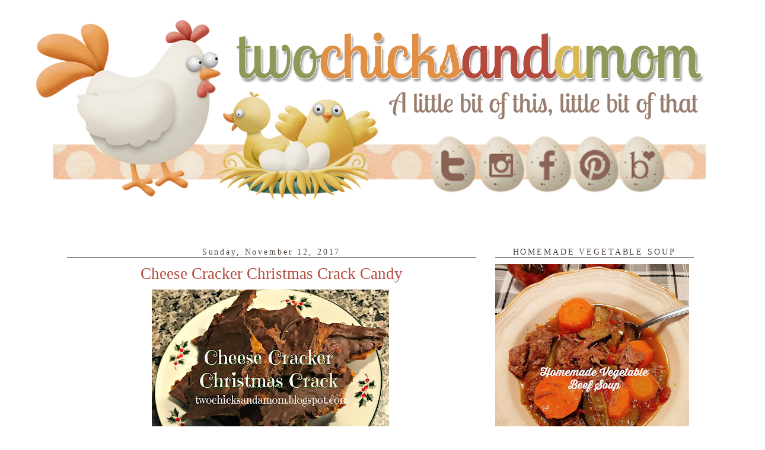

--- FILE ---
content_type: text/html; charset=UTF-8
request_url: https://twochicksandamom.blogspot.com/2017/11/cheese-cracker-christmas-crack-candy.html
body_size: 20782
content:
<!DOCTYPE html>
<html dir='ltr' xmlns='http://www.w3.org/1999/xhtml' xmlns:b='http://www.google.com/2005/gml/b' xmlns:data='http://www.google.com/2005/gml/data' xmlns:expr='http://www.google.com/2005/gml/expr'>
<head>
<link href='https://www.blogger.com/static/v1/widgets/2944754296-widget_css_bundle.css' rel='stylesheet' type='text/css'/>
<link href='http://leslieflambert.webs.com/favicontwochicks.ico' rel='shortcut icon' type='image/vnd.microsoft.icon'/>
<meta content='width=device-width, initial-scale=1.0' name='viewport'/>
<meta content='text/html; charset=UTF-8' http-equiv='Content-Type'/>
<meta content='blogger' name='generator'/>
<link href='https://twochicksandamom.blogspot.com/favicon.ico' rel='icon' type='image/x-icon'/>
<link href='https://twochicksandamom.blogspot.com/2017/11/cheese-cracker-christmas-crack-candy.html' rel='canonical'/>
<link rel="alternate" type="application/atom+xml" title="twochicksandamom.blogspot.com - Atom" href="https://twochicksandamom.blogspot.com/feeds/posts/default" />
<link rel="alternate" type="application/rss+xml" title="twochicksandamom.blogspot.com - RSS" href="https://twochicksandamom.blogspot.com/feeds/posts/default?alt=rss" />
<link rel="service.post" type="application/atom+xml" title="twochicksandamom.blogspot.com - Atom" href="https://www.blogger.com/feeds/1100722776735454148/posts/default" />

<link rel="alternate" type="application/atom+xml" title="twochicksandamom.blogspot.com - Atom" href="https://twochicksandamom.blogspot.com/feeds/9000672341446667201/comments/default" />
<!--Can't find substitution for tag [blog.ieCssRetrofitLinks]-->
<link href='https://blogger.googleusercontent.com/img/b/R29vZ2xl/AVvXsEgjW-UJVRroDqEbILm3xIxYuwT4qUTUp37jWQIlgSHLYZVOGbT_paAhcvtC4zQegvrBrQW8O6J53uzqQ6FWeFgaGsyh66LG2gvLr6rbGe_oxtnW-KalAWEubDWe3PE27OJSTsQRwiH0YZ5z/s400/xmascrack.jpg' rel='image_src'/>
<meta content='https://twochicksandamom.blogspot.com/2017/11/cheese-cracker-christmas-crack-candy.html' property='og:url'/>
<meta content='Cheese Cracker Christmas Crack Candy' property='og:title'/>
<meta content='       Here is a recipe that we have been making in our family for a long time--probably because it is easy and SWEET!  A few years ago I de...' property='og:description'/>
<meta content='https://blogger.googleusercontent.com/img/b/R29vZ2xl/AVvXsEgjW-UJVRroDqEbILm3xIxYuwT4qUTUp37jWQIlgSHLYZVOGbT_paAhcvtC4zQegvrBrQW8O6J53uzqQ6FWeFgaGsyh66LG2gvLr6rbGe_oxtnW-KalAWEubDWe3PE27OJSTsQRwiH0YZ5z/w1200-h630-p-k-no-nu/xmascrack.jpg' property='og:image'/>
<title>twochicksandamom.blogspot.com: Cheese Cracker Christmas Crack Candy</title>
<style id='page-skin-1' type='text/css'><!--
/*
-----------------------------------------------
Designer: Sweetie Baby's Blog Design, using Blogger's Minima Template
URL:      http://www.sweetiebabysblogdesign.com
----------------------------------------------- */
/* Variable definitions
====================
<Variable name="bgcolor" description="Page Background Color"
type="color" default="#fff">
<Variable name="textcolor" description="Text Color"
type="color" default="#333">
<Variable name="linkcolor" description="Link Color"
type="color" default="#58a">
<Variable name="pagetitlecolor" description="Blog Title Color"
type="color" default="#666">
<Variable name="descriptioncolor" description="Blog Description Color"
type="color" default="#999">
<Variable name="titlecolor" description="Post Title Color"
type="color" default="#c60">
<Variable name="bordercolor" description="Border Color"
type="color" default="#ccc">
<Variable name="sidebarcolor" description="Sidebar Title Color"
type="color" default="#999">
<Variable name="sidebartextcolor" description="Sidebar Text Color"
type="color" default="#666">
<Variable name="visitedlinkcolor" description="Visited Link Color"
type="color" default="#999">
<Variable name="bodyfont" description="Text Font"
type="font" default="normal normal 100% Georgia, Serif">
<Variable name="headerfont" description="Sidebar Title Font"
type="font"
default="normal normal 78% 'Trebuchet MS',Trebuchet,Arial,Verdana,Sans-serif">
<Variable name="pagetitlefont" description="Blog Title Font"
type="font"
default="normal normal 200% Georgia, Serif">
<Variable name="descriptionfont" description="Blog Description Font"
type="font"
default="normal normal 78% 'Trebuchet MS', Trebuchet, Arial, Verdana, Sans-serif">
<Variable name="postfooterfont" description="Post Footer Font"
type="font"
default="normal normal 78% 'Trebuchet MS', Trebuchet, Arial, Verdana, Sans-serif">
<Variable name="startSide" description="Side where text starts in blog language"
type="automatic" default="left">
<Variable name="endSide" description="Side where text ends in blog language"
type="automatic" default="right">
*/
/* Use this with templates/template-twocol.html */
body {
background:url(https://web.archive.org/web/20180729075520im_/https://blogger.googleusercontent.com/img/proxy/[base64]s0-d) fixed center top;
margin:0;
color:#504641;
font:x-small Georgia Serif;
font-size/* */:/**/small;
font-size: /**/small;
text-align: center;
}
a:link {
color:#b44a3e;
text-decoration:none;
}
a:visited {
color:#b44a3e;
text-decoration:none;
}
a:hover {
color:#b44a3e;
text-decoration:underline;
}
a img {
border-width:0;
}
#outer-wrapper {
margin: 0 auto;
border: 0;
width: 5px;
text-align: left;
background: #ffffff;
border-color:#eeeded;
border-width:0px;
border-style: solid; }font: normal normal 100% tahoma, 'Trebuchet MS', lucida, helvetica, sans-serif;
}
/* Header
-----------------------------------------------
*/
#socialmediabar ul li{
background-image: none;
}
#socialmediabar ul li{
font-size:100%;
font-family:Century Gothic;
font-weight:normal;
font-style:none;
list-style-type:none;
padding-left:00px;
margin:0px;
border:0px solid #39280e;
display:inline;
}
#socialmediabar li a{
color:#ed5da0;
}
#socialmediabar li a:visited {
color: #ed5da0;
}
#socialmediabar li a:hover {
color: #8cbb50;
}
#socialmediabar {
margin-right: 40px;
margin-top: -147px;
margin-bottom: 20px;
border: 0px solid #39280e;
text-align: right;
color:#fdeee9;
background-image: none
height: 100px;
}
#menubar ul li{
background-image: none;
}
#menubar ul li{
font-size:100%;
font-family:Century Gothic;
font-weight:normal;
font-style:none;
list-style-type:none;
padding-left:00px;
margin:45px;
border:0px solid #39280e;
display:inline;
}
#menubar li a{
color:#ed5da0;
}
#menubar li a:visited {
color: #ed5da0;
}
#menubar li a:hover {
color: #8cbb50;
}
#menubar {
margin-left: -40px;
margin-top: -8px;
margin-bottom: -10px;
border: 0px solid #39280e;
text-align: center;
color:#fdeee9;
background-image: none
height: 100px;
}
#header-wrapper {
width:1100px;
margin:0 auto 0px;
border:0px solid #39280e;
}
#header-inner {
background-position: center;
margin-left: auto;
color: #fdeee9;
margin-right: auto;
}
#header {
margin-left: 0px;
margin-bottom: 6px;
border: 0px solid #39280e;
text-align: center;
color:#fdeee9;
background: none;
}
#header h1 {
margin:5px 5px 0;
padding:15px 0px .25em;
line-height:1.2em;
text-transform:uppercase;
letter-spacing:.2em;
font: normal normal 200% Georgia, Serif;
}
#header a {
color:#000000;
text-decoration:none;
}
#header a:hover {
color:#000000;
}
#header .description {
margin:0 5px 5px;
padding:0 20px 15px;
max-width:800px;
text-transform:uppercase;
letter-spacing:.2em;
line-height: 1.4em;
font: normal normal 78% 'Century Gothic', Century Gothic;
color: #000000;
}
#header img {
margin-left:-111px;
margin-top: -57px;
margin-bottom: -10px;
}
/* Outer-Wrapper
----------------------------------------------- */
#outer-wrapper {
width: 1079px;
margin-top:35px;
padding:10px;
text-align:left;
font: normal normal 105% Century Gothic;
}
#main-wrapper {
margin-top: 20px;
width: 690px;
margin-left: 12px;
float: left;
font: normal normal 105% Century Gothic;
word-wrap: break-word; /* fix for long text breaking sidebar float in IE */
overflow: hidden;     /* fix for long non-text content breaking IE sidebar float */
}
#sidebar-wrapper {
margin-top: 20px;
width: 335px;
font: normal normal 105% Century Gothic;
float: right;
word-wrap: break-word; /* fix for long text breaking sidebar float in IE */
overflow: hidden;      /* fix for long non-text content breaking IE sidebar float */
margin-right: 10px;
}
/* Headings
----------------------------------------------- */
h2 {
margin:1.5em 0 .75em;
font:normal normal 78% 'Trebuchet MS',Trebuchet,Arial,Verdana,Sans-serif;
line-height: 1.4em;
text-transform:none;
letter-spacing:.2em;
color:#504641;
font: normal normal 100% century gothic;
border-bottom: 1px solid #504641;
text-align: center;
}
/* Posts
-----------------------------------------------
*/
h2.date-header {
margin:1.5em 0 .5em;
}
.post {
background: url(https://blogger.googleusercontent.com/img/b/R29vZ2xl/AVvXsEiRT-qP8X2IF1DZSJcKU5WW6DADhGEreqd1CQXhAEhlcGLDPF7mhhkoPF9LLuCyTtBdtOQb0i6r4wr_f8NU2kbPJ7Cgt1x8MvpxgqKjP-As2ZuCt_RoXA0ax4Ii4O6SfWYQ8guiBpbCdJsG/s320/Screen+Shot+2020-01-09+at+12.15.03+PM.png);
background-width: 250px;
background-repeat: no-repeat;
background-position: bottom center;
margin:.5em 0 1.5em;
border-bottom:0px dotted #cccccc;
padding-bottom:8em;
}
.post h3 {
margin:.25em 0 0;
padding:0 0 4px;
font: normal normal 190% Century Gothic;
text-align: center;
font-weight:normal;
line-height:1.4em;
color:#b44a3e;
}
.post h3 a, .post h3 a:visited, .post h3 strong {
display:block;
text-decoration:none;
color:#b44a3e;
font-weight:normal;
}
.post h3 strong, .post h3 a:hover {
color:#504641;
}
.post-body {
margin:0 0 .75em;
line-height:1.6em;
}
.post-body blockquote {
line-height:1.3em;
}
.post-footer {
margin: .75em 0;
color:#504641;
text-transform:none;
letter-spacing:.1em;
font: normal normal 78% 'Trebuchet MS', Trebuchet, Arial, Verdana, Sans-serif;
line-height: 1.4em;
}
.comment-link {
margin-left:.6em;
}
.post img, table.tr-caption-container {
padding:4px;
border:0px solid #cccccc;
}
.tr-caption-container img {
border: none;
padding: 0;
}
.post blockquote {
margin:1em 20px;
}
.post blockquote p {
margin:.75em 0;
}
/* Comments
----------------------------------------------- */
#comments h4 {
margin:1em 0;
font-weight: bold;
line-height: 1.4em;
text-transform:none;
letter-spacing:.2em;
color: #504641;
}
#comments-block {
margin:1em 0 1.5em;
line-height:1.6em;
}
#comments-block .comment-author {
margin:.5em 0;
}
#comments-block .comment-body {
margin:.25em 0 0;
}
#comments-block .comment-footer {
margin:-.25em 0 2em;
line-height: 1.4em;
text-transform:none;
letter-spacing:.1em;
}
#comments-block .comment-body p {
margin:0 0 .75em;
}
.deleted-comment {
font-style:italic;
color:gray;
}
#blog-pager-newer-link {
float: left;
}
#blog-pager-older-link {
float: right;
}
#blog-pager {
text-align: center;
}
.feed-links {
clear: both;
line-height: 2.5em;
}
/* Sidebar Content
----------------------------------------------- */
.sidebar {
color: #504641;
line-height: 1.5em;
}
.sidebar ul {
list-style:none;
margin:0 0 0;
padding:0 0 0;
}
.sidebar li {
margin:0;
padding-top:0;
padding-right:0;
padding-bottom:.25em;
padding-left:15px;
line-height:1.5em;
}
.sidebar .widget, .main .widget {
border-bottom:0px dotted #cccccc;
margin:0 0 1.5em;
padding:0 0 1.5em;
}
.main .Blog {
border-bottom-width: 0;
}
/* Profile
----------------------------------------------- */
.profile-img {
float: left;
margin-top: 0;
margin-right: 5px;
margin-bottom: 5px;
margin-left: 0;
padding: 4px;
border: 0px solid #cccccc;
}
.profile-data {
margin:0;
text-transform:none;
letter-spacing:.1em;
font: normal normal 78% 'Trebuchet MS', Trebuchet, Arial, Verdana, Sans-serif;
color: #504641;
font-weight: bold;
line-height: 1.6em;
}
.profile-datablock {
margin:.5em 0 .5em;
}
.profile-textblock {
margin: 0.5em 0;
line-height: 1.6em;
}
.profile-link {
font: normal normal 78% 'Trebuchet MS', Trebuchet, Arial, Verdana, Sans-serif;
text-transform: none;
letter-spacing: .1em;
}
/* Footer
----------------------------------------------- */
#footer {
width:660px;
clear:both;
margin:0 auto;
padding-top:15px;
line-height: 1.6em;
text-transform:none;
letter-spacing:.1em;
text-align: center;
}

--></style>
<link href='http://i730.photobucket.com/albums/ww307/LeslieFLambert/Sweetie%20Babys%20Designs%202/Sweetie%20Babys%20Designs%202065/twochicksfavicon_zpsboc5y2zz.png' rel='shortcut icon' type='image/vnd.microsoft.icon'/>
<link href="//leslieflambert.webs.com/sifr.css" media="all" rel="stylesheet" type="text/css">
<script src="//leslieflambert.webs.com/sifr.js" type="text/javascript"></script>
<script src="//leslieflambert.webs.com/blogger-sifrtc.js" type="text/javascript"></script>
<!-- Global site tag (gtag.js) - Google Analytics -->
<script async='async' src='https://www.googletagmanager.com/gtag/js?id=UA-133527416-1'></script>
<script>
  window.dataLayer = window.dataLayer || [];
  function gtag(){dataLayer.push(arguments);}
  gtag('js', new Date());

  gtag('config', 'UA-133527416-1');
</script>
<link href='https://www.blogger.com/dyn-css/authorization.css?targetBlogID=1100722776735454148&amp;zx=dabb76ce-3de3-483a-8f5d-ef2c0ac9628d' media='none' onload='if(media!=&#39;all&#39;)media=&#39;all&#39;' rel='stylesheet'/><noscript><link href='https://www.blogger.com/dyn-css/authorization.css?targetBlogID=1100722776735454148&amp;zx=dabb76ce-3de3-483a-8f5d-ef2c0ac9628d' rel='stylesheet'/></noscript>
<meta name='google-adsense-platform-account' content='ca-host-pub-1556223355139109'/>
<meta name='google-adsense-platform-domain' content='blogspot.com'/>

<!-- data-ad-client=ca-pub-8360956410127225 -->

</head>
<script data-pin-hover='true' data-pin-round='true' data-pin-save='false' data-pin-tall='true' src='//assets.pinterest.com/js/pinit.js'></script>
<body>
<div id='outer-wrapper'><div id='wrap2'>
<!-- skip links for text browsers -->
<span id='skiplinks' style='display:none;'>
<a href='#main'>skip to main </a> |
      <a href='#sidebar'>skip to sidebar</a>
</span>
<div id='header-wrapper'>
<div class='header section' id='header'><div class='widget Header' data-version='1' id='Header1'>
<div id='header-inner'>
<a href='https://twochicksandamom.blogspot.com/' style='display: block'>
<img alt='twochicksandamom.blogspot.com' height='362px; ' id='Header1_headerimg' src='https://blogger.googleusercontent.com/img/b/R29vZ2xl/AVvXsEgmcHSJfNRmqo0p2Zd7VPWqBf_6WuuwT_PBRfRDEaQe-13PRly-QHrocf7X7w26ojLolr2Bg1vitwzd4TH-XBw9g63Gj60-l8ldMXkF39Vn2CWhQ_NAde43z1zhdEr2URjh0R_MAjmnhuF_/s1600/twochicksheader.png' style='display: block' width='1300px; '/>
</a>
</div>
</div></div>
</div>
<div id='content-wrapper'>
<div id='crosscol-wrapper' style='text-align:center'>
<div class='crosscol section' id='crosscol'><div class='widget HTML' data-version='1' id='HTML20'>
<div class='widget-content'>
<blockquote></blockquote><div id="socialmediabar"><img src="https://blogger.googleusercontent.com/img/b/R29vZ2xl/AVvXsEhTTjRxgfHVQQ-kruUoCMLEUS09nI9h9mFf_-fblBDwVWyzBYcYUNCRf-IBZAq_gwKFOB-TL5xtllwjsyepOp_3O38L2he-NBtIEVaLO3mltvabLG2PfPRdcJ6ila_hZxjnSNiCITQn5zXT/s320/unnamed.png" width="442" border="0" usemap="#imap_12" />
<map id="imap_12" name="imap_12" >
  <area shape="rect" coords="25,8,107,110" alt="" title="" href="http://www.twitter.com/2chicksandamom" target="blank" />
  <area shape="rect" coords="107,10,188,108" alt="" title="" href="http://www.instagram.com/twochicksandamom" target="blank" />
  <area shape="rect" coords="188,9,267,108" alt="" title="" href="https://m.facebook.com/profile.php?id=1711553089071633" target="blank" />
  <area shape="rect" coords="268,9,346,110" alt="" title="" href="https://www.pinterest.com/stacirose92/" target="blank" />
  <area shape="rect" coords="346,11,422,109" alt="" title="" href="https://www.bloglovin.com/blogs/twochicksandamom-14204709" target="blank" />
</map></div>
</div>
<div class='clear'></div>
</div>
</div>
</div>
<div id='main-wrapper'>
<div class='main section' id='main'><div class='widget Blog' data-version='1' id='Blog1'>
<div class='blog-posts hfeed'>

          <div class="date-outer">
        
<h2 class='date-header'><span>Sunday, November 12, 2017</span></h2>

          <div class="date-posts">
        
<div class='post-outer'>
<div class='post hentry' itemprop='blogPost' itemscope='itemscope' itemtype='http://schema.org/BlogPosting'>
<meta content='https://blogger.googleusercontent.com/img/b/R29vZ2xl/AVvXsEgjW-UJVRroDqEbILm3xIxYuwT4qUTUp37jWQIlgSHLYZVOGbT_paAhcvtC4zQegvrBrQW8O6J53uzqQ6FWeFgaGsyh66LG2gvLr6rbGe_oxtnW-KalAWEubDWe3PE27OJSTsQRwiH0YZ5z/s400/xmascrack.jpg' itemprop='image_url'/>
<meta content='1100722776735454148' itemprop='blogId'/>
<meta content='9000672341446667201' itemprop='postId'/>
<a name='9000672341446667201'></a>
<h3 class='post-title entry-title' itemprop='name'>
Cheese Cracker Christmas Crack Candy
</h3>
<div class='post-header'>
<div class='post-header-line-1'></div>
</div>
<div class='post-body entry-content' id='post-body-9000672341446667201' itemprop='description articleBody'>
<div class="separator" style="clear: both; text-align: center;">
<a href="https://blogger.googleusercontent.com/img/b/R29vZ2xl/AVvXsEgjW-UJVRroDqEbILm3xIxYuwT4qUTUp37jWQIlgSHLYZVOGbT_paAhcvtC4zQegvrBrQW8O6J53uzqQ6FWeFgaGsyh66LG2gvLr6rbGe_oxtnW-KalAWEubDWe3PE27OJSTsQRwiH0YZ5z/s1600/xmascrack.jpg" imageanchor="1" style="margin-left: 1em; margin-right: 1em;"><img border="0" data-original-height="1201" data-original-width="1600" height="300" src="https://blogger.googleusercontent.com/img/b/R29vZ2xl/AVvXsEgjW-UJVRroDqEbILm3xIxYuwT4qUTUp37jWQIlgSHLYZVOGbT_paAhcvtC4zQegvrBrQW8O6J53uzqQ6FWeFgaGsyh66LG2gvLr6rbGe_oxtnW-KalAWEubDWe3PE27OJSTsQRwiH0YZ5z/s400/xmascrack.jpg" width="400" />&nbsp;</a></div>
<div class="separator" style="clear: both; text-align: center;">
<br /></div>
<div class="separator" style="clear: both; text-align: center;">
Here is a recipe that we have been making in our family for a long time--probably because it is easy and SWEET!&nbsp; A few years ago I decided to change things up a bit and sometimes I make it with cheese crackers instead of saltines (or even combine the two).&nbsp; Guaranteed to bring a smile to the face of someone taking a bite!</div>
<div class="separator" style="clear: both; text-align: center;">
<br /></div>
<div class="separator" style="clear: both; text-align: center;">
<a href="https://blogger.googleusercontent.com/img/b/R29vZ2xl/AVvXsEiiP2TNbT3f__LqXY6cxuHh2U2srRZBAFiAMF6oVDfOc2_2Oy6PGmz3FUbKWKeIRgKjR7PZKtHU7ytw88C2GKn9eQKTV4ArMTH5rSk30a5Ja29JBC0yxyNO99j9XGIzSgaCZG_dkhIV2gdq/s1600/23600278_1554542504628842_377057735_o.jpg" imageanchor="1" style="margin-left: 1em; margin-right: 1em;"><img border="0" data-original-height="1258" data-original-width="1600" height="251" src="https://blogger.googleusercontent.com/img/b/R29vZ2xl/AVvXsEiiP2TNbT3f__LqXY6cxuHh2U2srRZBAFiAMF6oVDfOc2_2Oy6PGmz3FUbKWKeIRgKjR7PZKtHU7ytw88C2GKn9eQKTV4ArMTH5rSk30a5Ja29JBC0yxyNO99j9XGIzSgaCZG_dkhIV2gdq/s320/23600278_1554542504628842_377057735_o.jpg" width="320" /></a></div>
<div class="separator" style="clear: both; text-align: center;">
<br /></div>
<div class="separator" style="clear: both; text-align: center;">
<br /></div>
<div class="separator" style="clear: both; text-align: center;">
Preheat oven to 350 degrees F.&nbsp; Line a cookie sheet (with edges on it) with aluminum foil.&nbsp; Place a sleeve of saltine crackers to fill the baking sheet (or use cheese crackers such as Cheez-its or a mix of the two crackers). &nbsp;</div>
<div class="separator" style="clear: both; text-align: center;">
<br /></div>
<div class="separator" style="clear: both; text-align: center;">
Melt 2 sticks butter in a pan, add 1 cup dark brown sugar to melted butter and then bring to a hard boil for 2 minutes.&nbsp; Stir to combine butter and brown sugar, then pour mixture over crackers; place pan in oven for 5 minutes.&nbsp; Remove pan and sprinkle a 12 ounce bag of semi-sweet chocolate chips (or milk chocolate chips--this is your candy) and allow to melt for several minutes.&nbsp; Using a spatula or wooden spoon, spread the melted chocolate over surface of cracker/brown sugar mixture.</div>
<div class="separator" style="clear: both; text-align: center;">
<br /></div>
<div class="separator" style="clear: both; text-align: center;">
Place a folded kitchen towel or pot holders on a shelf in the fridge--place pan in fridge--careful, it's hot!&nbsp; Allow to cool and set up for an hour or so, then "crack" into pieces.&nbsp; Store in airtight container in fridge as it is best served chilled.&nbsp;</div>
<div class="separator" style="clear: both; text-align: center;">
<br /></div>
<div class="separator" style="clear: both; text-align: center;">
Thanks for stopping by and joining us! &nbsp; </div>
<div style="text-align: center;">
<br /></div>
<img class="nopin" src="https://lh3.googleusercontent.com/blogger_img_proxy/[base64]s0-d"><br />
<img class="nopin" src="https://lh3.googleusercontent.com/blogger_img_proxy/[base64]s0-d"><br />
<img class="nopin" src="https://lh3.googleusercontent.com/blogger_img_proxy/[base64]s0-d">
<div style='clear: both;'></div>
</div>
<div class='post-footer'>
<div class='post-footer-line post-footer-line-1'><span class='post-author vcard'>
Posted by
<span class='fn' itemprop='author' itemscope='itemscope' itemtype='http://schema.org/Person'>
<meta content='https://www.blogger.com/profile/02961265386498071230' itemprop='url'/>
<a class='g-profile' href='https://www.blogger.com/profile/02961265386498071230' rel='author' title='author profile'>
<span itemprop='name'>Two Chicks and a Mom</span>
</a>
</span>
</span>
<span class='post-timestamp'>
at
<meta content='https://twochicksandamom.blogspot.com/2017/11/cheese-cracker-christmas-crack-candy.html' itemprop='url'/>
<a class='timestamp-link' href='https://twochicksandamom.blogspot.com/2017/11/cheese-cracker-christmas-crack-candy.html' rel='bookmark' title='permanent link'><abbr class='published' itemprop='datePublished' title='2017-11-12T17:51:00-08:00'>5:51:00&#8239;PM</abbr></a>
</span>
<span class='post-comment-link'>
</span>
<span class='post-icons'>
<span class='item-control blog-admin pid-1527729214'>
<a href='https://www.blogger.com/post-edit.g?blogID=1100722776735454148&postID=9000672341446667201&from=pencil' title='Edit Post'>
<img alt='' class='icon-action' height='18' src='https://resources.blogblog.com/img/icon18_edit_allbkg.gif' width='18'/>
</a>
</span>
</span>
<div class='post-share-buttons goog-inline-block'>
<a class='goog-inline-block share-button sb-email' href='https://www.blogger.com/share-post.g?blogID=1100722776735454148&postID=9000672341446667201&target=email' target='_blank' title='Email This'><span class='share-button-link-text'>Email This</span></a><a class='goog-inline-block share-button sb-blog' href='https://www.blogger.com/share-post.g?blogID=1100722776735454148&postID=9000672341446667201&target=blog' onclick='window.open(this.href, "_blank", "height=270,width=475"); return false;' target='_blank' title='BlogThis!'><span class='share-button-link-text'>BlogThis!</span></a><a class='goog-inline-block share-button sb-twitter' href='https://www.blogger.com/share-post.g?blogID=1100722776735454148&postID=9000672341446667201&target=twitter' target='_blank' title='Share to X'><span class='share-button-link-text'>Share to X</span></a><a class='goog-inline-block share-button sb-facebook' href='https://www.blogger.com/share-post.g?blogID=1100722776735454148&postID=9000672341446667201&target=facebook' onclick='window.open(this.href, "_blank", "height=430,width=640"); return false;' target='_blank' title='Share to Facebook'><span class='share-button-link-text'>Share to Facebook</span></a><a class='goog-inline-block share-button sb-pinterest' href='https://www.blogger.com/share-post.g?blogID=1100722776735454148&postID=9000672341446667201&target=pinterest' target='_blank' title='Share to Pinterest'><span class='share-button-link-text'>Share to Pinterest</span></a>
</div>
</div>
<div class='post-footer-line post-footer-line-2'><span class='post-labels'>
</span>
</div>
<div class='post-footer-line post-footer-line-3'><span class='post-location'>
</span>
</div>
</div>
</div>
<div class='comments' id='comments'>
<a name='comments'></a>
<h4>No comments:</h4>
<div id='Blog1_comments-block-wrapper'>
<dl class='avatar-comment-indent' id='comments-block'>
</dl>
</div>
<p class='comment-footer'>
<div class='comment-form'>
<a name='comment-form'></a>
<h4 id='comment-post-message'>Post a Comment</h4>
<p>
</p>
<a href='https://www.blogger.com/comment/frame/1100722776735454148?po=9000672341446667201&hl=en&saa=85391&origin=https://twochicksandamom.blogspot.com' id='comment-editor-src'></a>
<iframe allowtransparency='true' class='blogger-iframe-colorize blogger-comment-from-post' frameborder='0' height='410px' id='comment-editor' name='comment-editor' src='' width='100%'></iframe>
<script src='https://www.blogger.com/static/v1/jsbin/2830521187-comment_from_post_iframe.js' type='text/javascript'></script>
<script type='text/javascript'>
      BLOG_CMT_createIframe('https://www.blogger.com/rpc_relay.html');
    </script>
</div>
</p>
</div>
</div>

        </div></div>
      
</div>
<div class='blog-pager' id='blog-pager'>
<span id='blog-pager-newer-link'>
<a class='blog-pager-newer-link' href='https://twochicksandamom.blogspot.com/2017/11/old-or-new-favorite-family-recipe-blog.html' id='Blog1_blog-pager-newer-link' title='Newer Post'>Newer Post</a>
</span>
<span id='blog-pager-older-link'>
<a class='blog-pager-older-link' href='https://twochicksandamom.blogspot.com/2017/11/snickerdoodle-create-bake-make-link_11.html' id='Blog1_blog-pager-older-link' title='Older Post'>Older Post</a>
</span>
<a class='home-link' href='https://twochicksandamom.blogspot.com/'>Home</a>
</div>
<div class='clear'></div>
<div class='post-feeds'>
<div class='feed-links'>
Subscribe to:
<a class='feed-link' href='https://twochicksandamom.blogspot.com/feeds/9000672341446667201/comments/default' target='_blank' type='application/atom+xml'>Post Comments (Atom)</a>
</div>
</div>
</div></div>
</div>
<div id='sidebar-wrapper'>
<div class='sidebar section' id='sidebar'><div class='widget Image' data-version='1' id='Image1'>
<h2>HOMEMADE VEGETABLE SOUP</h2>
<div class='widget-content'>
<a href='https://twochicksandamom.blogspot.com/2023/09/homemade-vegetable-beef-soup.html'>
<img alt='HOMEMADE VEGETABLE SOUP' height='383' id='Image1_img' src='https://blogger.googleusercontent.com/img/a/AVvXsEhjTg7K-5wRD1k8z0cKPvb_xcPrtIKjC6RwI0f2MlyFNFnq-BUhv6mkLZ76PCMhNLR76-WzpG7SiDO5f_nm0GNaW7EWTgw2obXQvbhpvVu8MAHjYO4pOiUnCaSht6KWFXhqYR9_Lix2nJbbs_EIKKvvRtIpnT1nViEJ83mlQt9OFz03JXnTKKr1suO8Alo-=s383' width='327'/>
</a>
<br/>
<span class='caption'>HOMEMADE VEGETABLE SOUP</span>
</div>
<div class='clear'></div>
</div>
<div class='widget HTML' data-version='1' id='HTML1'>
<h2 class='title'>Dollar Tree</h2>
<div class='widget-content'>
<a target="_blank" href="https://shareasale.com/r.cfm?b=1823594&amp;u=1230409&amp;m=64888&amp;urllink=&amp;afftrack="><img src="https://static.shareasale.com/image/64888/300x250-storage.jpg" border="0" /></a>
</div>
<div class='clear'></div>
</div><div class='widget Image' data-version='1' id='Image3'>
<h2>REASONS WHY I SCRAPBOOK</h2>
<div class='widget-content'>
<a href='https://twochicksandamom.blogspot.com/2017/10/reasons-why-i-scrapbook.html'>
<img alt='REASONS WHY I SCRAPBOOK' height='273' id='Image3_img' src='https://blogger.googleusercontent.com/img/b/R29vZ2xl/AVvXsEj5Fl8E33zCNSb4m6QiCb-Dgzezmwsrnkqa7t9CsGnB-y7Kq8P8y8wlGNjwrMu4Z9YsoRtmnKgRZVPEZz6SUFmEjEyFn_GXC7ZR-lnGLe0IXKav3y44EZzZ3BricaB6cbON8-sr5UX5W7yd/s327/scrapbook.jpg' width='327'/>
</a>
<br/>
<span class='caption'>CRAFTING POST</span>
</div>
<div class='clear'></div>
</div><div class='widget Image' data-version='1' id='Image2'>
<h2>Parties We Host</h2>
<div class='widget-content'>
<a href='http://twochicksandamom.blogspot.com'>
<img alt='Parties We Host' height='327' id='Image2_img' src='https://blogger.googleusercontent.com/img/b/R29vZ2xl/AVvXsEgllzxI-yGiYW8hBCpyrbvhzKntdp2Mdb1gN5qbrMlB3SmVN7KRsohGpvkZyVyfsppKEZ1_OJcZFNiOUgtKRT6tVei4t_mmWYLzzFjRiEBCXYGyiKWMPfN3-I_Iv4T9-0keruNCEatmQ-31/s1600/Funtastic-Friday-Featured-Image.jpg' width='327'/>
</a>
<br/>
<span class='caption'>Funtastic Friday Link Party--Thursday at 6 p.m. PST</span>
</div>
<div class='clear'></div>
</div><div class='widget PageList' data-version='1' id='PageList2'>
<h2>Pages</h2>
<div class='widget-content'>
<ul>
<li>
<a href='https://twochicksandamom.blogspot.com/'>Home</a>
</li>
<li>
<a href='https://twochicksandamom.blogspot.com/p/where-we-party.html'>Where We Party!</a>
</li>
<li>
<a href='https://twochicksandamom.blogspot.com/p/work-with-us.html'>WORK WITH US!</a>
</li>
<li>
<a href='https://twochicksandamom.blogspot.com/p/sarah-celebrates.html'>WE WERE FEATURED!</a>
</li>
<li>
<a href='https://twochicksandamom.blogspot.com/p/disclosure-policy.html'>Disclosure Policy</a>
</li>
<li>
<a href='https://twochicksandamom.blogspot.com/p/blog-page_3.html'>CONTACT US</a>
</li>
<li>
<a href='https://twochicksandamom.blogspot.com/p/blog-page_68.html'>Staci&#39;s Pregnancy Workouts</a>
</li>
</ul>
<div class='clear'></div>
</div>
</div><div class='widget BlogSearch' data-version='1' id='BlogSearch1'>
<h2 class='title'>Search This Blog</h2>
<div class='widget-content'>
<div id='BlogSearch1_form'>
<form action='https://twochicksandamom.blogspot.com/search' class='gsc-search-box' target='_top'>
<table cellpadding='0' cellspacing='0' class='gsc-search-box'>
<tbody>
<tr>
<td class='gsc-input'>
<input autocomplete='off' class='gsc-input' name='q' size='10' title='search' type='text' value=''/>
</td>
<td class='gsc-search-button'>
<input class='gsc-search-button' title='search' type='submit' value='Search'/>
</td>
</tr>
</tbody>
</table>
</form>
</div>
</div>
<div class='clear'></div>
</div><div class='widget Translate' data-version='1' id='Translate1'>
<h2 class='title'>Translate</h2>
<div id='google_translate_element'></div>
<script>
    function googleTranslateElementInit() {
      new google.translate.TranslateElement({
        pageLanguage: 'en',
        autoDisplay: 'true',
        layout: google.translate.TranslateElement.InlineLayout.SIMPLE
      }, 'google_translate_element');
    }
  </script>
<script src='//translate.google.com/translate_a/element.js?cb=googleTranslateElementInit'></script>
<div class='clear'></div>
</div><div class='widget Followers' data-version='1' id='Followers1'>
<h2 class='title'>Followers</h2>
<div class='widget-content'>
<div id='Followers1-wrapper'>
<div style='margin-right:2px;'>
<div><script type="text/javascript" src="https://apis.google.com/js/platform.js"></script>
<div id="followers-iframe-container"></div>
<script type="text/javascript">
    window.followersIframe = null;
    function followersIframeOpen(url) {
      gapi.load("gapi.iframes", function() {
        if (gapi.iframes && gapi.iframes.getContext) {
          window.followersIframe = gapi.iframes.getContext().openChild({
            url: url,
            where: document.getElementById("followers-iframe-container"),
            messageHandlersFilter: gapi.iframes.CROSS_ORIGIN_IFRAMES_FILTER,
            messageHandlers: {
              '_ready': function(obj) {
                window.followersIframe.getIframeEl().height = obj.height;
              },
              'reset': function() {
                window.followersIframe.close();
                followersIframeOpen("https://www.blogger.com/followers/frame/1100722776735454148?colors\x3dCgt0cmFuc3BhcmVudBILdHJhbnNwYXJlbnQaByM1MDQ2NDEiByNiNDRhM2UqByNmZmZmZmYyByNiNDRhM2U6ByM1MDQ2NDFCByNiNDRhM2VKByM5OTk5OTlSByNiNDRhM2VaC3RyYW5zcGFyZW50\x26pageSize\x3d21\x26hl\x3den\x26origin\x3dhttps://twochicksandamom.blogspot.com");
              },
              'open': function(url) {
                window.followersIframe.close();
                followersIframeOpen(url);
              }
            }
          });
        }
      });
    }
    followersIframeOpen("https://www.blogger.com/followers/frame/1100722776735454148?colors\x3dCgt0cmFuc3BhcmVudBILdHJhbnNwYXJlbnQaByM1MDQ2NDEiByNiNDRhM2UqByNmZmZmZmYyByNiNDRhM2U6ByM1MDQ2NDFCByNiNDRhM2VKByM5OTk5OTlSByNiNDRhM2VaC3RyYW5zcGFyZW50\x26pageSize\x3d21\x26hl\x3den\x26origin\x3dhttps://twochicksandamom.blogspot.com");
  </script></div>
</div>
</div>
<div class='clear'></div>
</div>
</div><div class='widget HTML' data-version='1' id='HTML14'>
<h2 class='title'>Subscribe</h2>
<div class='widget-content'>
<!-- Begin MailChimp Signup Form -->
<link href="//cdn-images.mailchimp.com/embedcode/slim-10_7.css" rel="stylesheet" type="text/css" />
<style type="text/css">
	#mc_embed_signup{background:#fff; clear:left; font:14px Helvetica,Arial,sans-serif; }
	/* Add your own MailChimp form style overrides in your site stylesheet or in this style block.
	   We recommend moving this block and the preceding CSS link to the HEAD of your HTML file. */
</style>
<div id="mc_embed_signup">
<form action="//blogspot.us12.list-manage.com/subscribe/post?u=7fb511b2f769fc48622ac9b7d&amp;id=698def330f" method="post" id="mc-embedded-subscribe-form" name="mc-embedded-subscribe-form" class="validate" target="_blank" novalidate>
    <div id="mc_embed_signup_scroll">
	<label for="mce-EMAIL">Subscribe to our mailing list</label>
	<input type="email" value="" name="EMAIL" class="email" id="mce-EMAIL" placeholder="email address" required />
    <!-- real people should not fill this in and expect good things - do not remove this or risk form bot signups-->
    <div style="position: absolute; left: -5000px;" aria-hidden="true"><input type="text" name="b_7fb511b2f769fc48622ac9b7d_698def330f" tabindex="-1" value="" /></div>
    <div class="clear"><input type="submit" value="Subscribe" name="subscribe" id="mc-embedded-subscribe" class="button" /></div>
    </div>
</form>
</div>

<!--End mc_embed_signup-->
</div>
<div class='clear'></div>
</div><div class='widget FeaturedPost' data-version='1' id='FeaturedPost1'>
<h2 class='title'>Featured Post</h2>
<div class='post-summary'>
<h3><a href='https://twochicksandamom.blogspot.com/2023/03/food-storage-part-1-getting-back-to.html'>FOOD STORAGE PART 1--GETTING BACK TO BASICS 101</a></h3>
<p>
Hi and welcome to another Back &#160; to Basics 101 article. Today I will address Food Storage basics and how we can best prepare in these turbul...
</p>
<img class='image' src='https://blogger.googleusercontent.com/img/b/R29vZ2xl/AVvXsEgDul40dtHgnONZdP9VKE7FNYhUhssb4YTMLYC0i8489J_jG2PWsxzG-ugr0r9PqTV4ddSoJPcNw7ejjULVrH8l_u19vo_fU41rKBIB56D774Kc-A_VKvki7W0WwBHLD00w0BTsGpRVaR4CK1-9BztsbACsQVjwrM6t3sujd36Xr32c4MZv6S_QziFrAg/w640-h360/image%20(8)%20(1).png'/>
</div>
<style type='text/css'>
    .image {
      width: 100%;
    }
  </style>
<div class='clear'></div>
</div><div class='widget HTML' data-version='1' id='HTML8'>
<div class='widget-content'>
<center><img src="https://blogger.googleusercontent.com/img/b/R29vZ2xl/AVvXsEjv9JqzUOvR2ciMxJL9cZ19J3bHffAO9Ti-sk8KqZvgh-ORYg_2etD9MklnFiWGoJx2X1czR4f_P_Crudn8bNld6uc79_AcwfFzTYzVz2OQKFUHT-iRDhIdwpYgpdq4oQ0gnkQJaJ3uLQvR/s320/unnamed-7.png" /><br />
<img src="https://blogger.googleusercontent.com/img/b/R29vZ2xl/AVvXsEhh-xpa5sS_f1-zXtnsg9o67jHNXQscckRlmXgiPHkyed5sltdlhJhEs8hSLxNYECKZthX-bb6-KuAqefVnr-0XyNIYGhY1fZgHpOByC-vj6HZUDkDh3qKCXM4-R4uUp4sEpiSZXpa7545G/s320/unnamed-6.png" width="220px"/><br />
<img src="https://blogger.googleusercontent.com/img/b/R29vZ2xl/AVvXsEhFtXAaSx2QdA0hWzgr4BWhWCz8DQ2HYsOna7Ly-IuDLP4k2ydhXZ4FtzHXJd2V8nPqu3w9qNRFL7eD0Yvb9QhdbZ4ArsHnl1tuUkDLrd3copFsAvtZ1NDF8S-V_mnyaHjIAILobS2ISLQ1/s320/unnamed-8.png"  width="220px"/><br />
<img src="https://blogger.googleusercontent.com/img/b/R29vZ2xl/AVvXsEiGTPpir4SucKPPgSg-Msm3dbAcZYCgKp4ZgTApf0b0oqIjjTmKPW1spAA8d_j_z5e1PzPlFw_bVOJCkDOViIex5Cr_TfTILPD31WE8TjF1XKS0DVgycw64JMZW6b0KhidorNhs7MeIZwNJ/s320/unnamed-9.png" width="220px"/><br /></center>
</div>
<div class='clear'></div>
</div><div class='widget HTML' data-version='1' id='HTML9'>
<div class='widget-content'>
<center><img src="https://blogger.googleusercontent.com/img/b/R29vZ2xl/AVvXsEh9W8IabjXlj0TywD7FmDk-G9IihX0YsuO7Ll3Ei1Xm9jti8t9hqn-BuR4WRIBrvro1uQy6inP8rdf-JBL1P3wdHekSuxMFhLfVAy3Mqp56ZRUqRhO44948PcBIMRR8dyzJNtPQxg7RWGin/s320/unnamed-10.png" /></center>
</div>
<div class='clear'></div>
</div><div class='widget PopularPosts' data-version='1' id='PopularPosts1'>
<div class='widget-content popular-posts'>
<ul>
<li>
<div class='item-content'>
<div class='item-thumbnail'>
<a href='https://twochicksandamom.blogspot.com/2015/10/halloween-gift-jars-with-halloween.html' target='_blank'>
<img alt='' border='0' src='https://blogger.googleusercontent.com/img/b/R29vZ2xl/AVvXsEjEHoNAzbRu2ZWyWjiDvx-jIF8IRYjjsxNcIuNfbbKvcPyHyq7ylht4dHUHI93qOhVr7evabyj9SnW3NHgNHh2vEA_Kq9dRQpmt6_cXfHScsp8Ph2Ewm7xuZlTOMLYIQyEKiLj6Lh9qle2t/w72-h72-p-k-no-nu/jar6.jpg'/>
</a>
</div>
<div class='item-title'><a href='https://twochicksandamom.blogspot.com/2015/10/halloween-gift-jars-with-halloween.html'>Halloween Gift Jars with Halloween Puppy Chow OUR MOST VIEWED POST EVER</a></div>
<div class='item-snippet'> I love to craft and I love to cook (ok, usually I do).&#160; I LOVE to make Halloween  goodies, though!&#160; A simple craft and a tasty treat all in...</div>
</div>
<div style='clear: both;'></div>
</li>
<li>
<div class='item-content'>
<div class='item-thumbnail'>
<a href='https://twochicksandamom.blogspot.com/2015/10/easy-skeleton-cookies.html' target='_blank'>
<img alt='' border='0' src='https://blogger.googleusercontent.com/img/b/R29vZ2xl/AVvXsEjVrncmVV3GE8T25Zm3HDpKp0frtYxrUFquipt96szPJNCgSBJsjK8Wf_HwvgQfLOYnP4x5TuKR2SQFs4xJnKxYku6QS9s7VX9qnkBdMsV3D7F9dNQbqeQIVJKTHqzXqwtPZZuEb_bu5oqm/w72-h72-p-k-no-nu/skeleton.jpg'/>
</a>
</div>
<div class='item-title'><a href='https://twochicksandamom.blogspot.com/2015/10/easy-skeleton-cookies.html'>Easy Skeleton Cookies</a></div>
<div class='item-snippet'>       Looking for a cute Halloween treat for your party this weekend?&#160; I made Betty Crocker Sugar Cookie mix according to package direction...</div>
</div>
<div style='clear: both;'></div>
</li>
<li>
<div class='item-content'>
<div class='item-thumbnail'>
<a href='https://twochicksandamom.blogspot.com/2017/07/snickerdoodle-create-bake-make-link_15.html' target='_blank'>
<img alt='' border='0' src='https://blogger.googleusercontent.com/img/b/R29vZ2xl/AVvXsEg6ewebKTtTz4hjYPHX0BkrrCYXsF-LJoxZrU5jjBauzPmhTPpoqDswrw8yn56qv6WvYLu04UFKuI1aGn4iz20Ak9T4q1sgUbwptIxT8ZuusjZhT18KWm-3AKIcFFzNiTs60b538M741Eb2/w72-h72-p-k-no-nu/Snickerdoodle+Create+Bake+Make+Party+Graphic+November+2016+%25281%2529.jpg'/>
</a>
</div>
<div class='item-title'><a href='https://twochicksandamom.blogspot.com/2017/07/snickerdoodle-create-bake-make-link_15.html'>Snickerdoodle Create Bake Make Link Party and Cool Summer Features</a></div>
<div class='item-snippet'>  Happy Saturday! &#160;So glad you stop by our link party today!   Here is what Two Chicks and a Mom has been up to this week:   Kate&#39;s Dino...</div>
</div>
<div style='clear: both;'></div>
</li>
<li>
<div class='item-content'>
<div class='item-thumbnail'>
<a href='https://twochicksandamom.blogspot.com/2016/01/valentines-day-cookies-and-bakery-icing.html' target='_blank'>
<img alt='' border='0' src='https://blogger.googleusercontent.com/img/b/R29vZ2xl/AVvXsEjHbvkwmltan684w1jKKNIpSoEB3vkiTAlj7G6i7TCThQc2zyT49FonqfJi2llV34Mz26cnNIo9RfoRSkJmTic-QvTrfZ5HEWkqgH6pScaNTQOxF-yS9yKOQd8shp_xghluyM4T2JcBGF6o/w72-h72-p-k-no-nu/2016-01-15+20.34.38_kindlephoto-90175764%25281%2529.jpg'/>
</a>
</div>
<div class='item-title'><a href='https://twochicksandamom.blogspot.com/2016/01/valentines-day-cookies-and-bakery-icing.html'>Valentine's Day Cookies and Bakery Icing</a></div>
<div class='item-snippet'> Hello, my friends!&#160; With Christmas and New Year&#39;s over, Valentine&#39;s Day is right around the corner.&#160; Actually, right after Christma...</div>
</div>
<div style='clear: both;'></div>
</li>
<li>
<div class='item-content'>
<div class='item-thumbnail'>
<a href='https://twochicksandamom.blogspot.com/2017/04/baby.html' target='_blank'>
<img alt='' border='0' src='https://blogger.googleusercontent.com/img/b/R29vZ2xl/AVvXsEhFaV7lynt_ZwPDAf7RkyFhTxuyXKdZQkUEEbL57KYfZFB7rmsWTP8fTDfSvk1pKNZnHCvnSmUoCEGrYv5rHqX9T4Li4dkEObp4uOmXH9YD_LgQHffaOI5fCakaAs3gesPXWA72byMgn6cw/w72-h72-p-k-no-nu/lifepreserver2.jpg'/>
</a>
</div>
<div class='item-title'><a href='https://twochicksandamom.blogspot.com/2017/04/baby.html'>Baby Shower Guest Book</a></div>
<div class='item-snippet'> Last May, Staci and Jon had their first baby, a little boy named Parker Scott.&#160; Parker was born in Oahu and I would wonder if he is destine...</div>
</div>
<div style='clear: both;'></div>
</li>
<li>
<div class='item-content'>
<div class='item-thumbnail'>
<a href='https://twochicksandamom.blogspot.com/2016/09/hanging-halloween-bat.html' target='_blank'>
<img alt='' border='0' src='https://blogger.googleusercontent.com/img/b/R29vZ2xl/AVvXsEj3bg9IWN3TmVwGHi5nQI8dSfrvPUx-E91RA-ZZLjLlbt1e9Cz8U1k6zjdBuJZ6e5I83dX5Jt006V4x6LtpzRynKBwvk24NAwQ2fVCiV5A4NdMb4r6POWcNO1ZQBMANxsXvVp5hjAOGQ8_I/w72-h72-p-k-no-nu/HOUSEBAT2.jpg'/>
</a>
</div>
<div class='item-title'><a href='https://twochicksandamom.blogspot.com/2016/09/hanging-halloween-bat.html'>Hanging Halloween Bat</a></div>
<div class='item-snippet'>       It is not too long before the Trick or Treaters will be out in force, taking a big bite out of your candy stash.&#160; If you are anything...</div>
</div>
<div style='clear: both;'></div>
</li>
<li>
<div class='item-content'>
<div class='item-thumbnail'>
<a href='https://twochicksandamom.blogspot.com/2018/01/kitchen-remodel-details.html' target='_blank'>
<img alt='' border='0' src='https://blogger.googleusercontent.com/img/b/R29vZ2xl/AVvXsEi-uGKAp2jx82O2HHEwE6lGthhVilwysvjDw721tDo19ZUjJXklXInmLscBHSou2ydoTnUP4XzcI9qTnk4e8xHNHlv_7krfU_zXDMpfhTHFI6XM58C2GcS-9_Ax22xme22bKKRKiQsHEHDj/w72-h72-p-k-no-nu/21617897_1859248034116196_532728290436443815_n%25281%2529%25281%2529.jpg'/>
</a>
</div>
<div class='item-title'><a href='https://twochicksandamom.blogspot.com/2018/01/kitchen-remodel-details.html'>Kitchen Remodel Details</a></div>
<div class='item-snippet'>     I have lived in several homes during my marriage.&#160; Our first house was the one that we brought all of our children home to (except our ...</div>
</div>
<div style='clear: both;'></div>
</li>
<li>
<div class='item-content'>
<div class='item-thumbnail'>
<a href='https://twochicksandamom.blogspot.com/2017/06/seafood-salad.html' target='_blank'>
<img alt='' border='0' src='https://blogger.googleusercontent.com/img/b/R29vZ2xl/AVvXsEjtWLYHe-tlBVnIRsNwr3O36Yx0LK3cS_MyO3WxblHIQRbaE0MoXa8rpNRdLIwT1dVqYMpTDe35XKM2J6JwpobeeccI9dl_e3HABNR14t3ofHYL0BdDqd7Bm6alrzoQ83GQhpJ87aRs_npxZkgGUyl8Z0S-LERqk5fsO2pLlyExAqjq1DXS9jouoZFzYA/w72-h72-p-k-no-nu/seafoodsalad%20(1).jpg'/>
</a>
</div>
<div class='item-title'><a href='https://twochicksandamom.blogspot.com/2017/06/seafood-salad.html'>Seafood Salad Recipe</a></div>
<div class='item-snippet'> Featured at&#160; Miz Helen&#39;s Country Cottage Full Plate Thursday!    It is summer and it&#39;s often too hot to cook.&#160; Actually, I can&#39;...</div>
</div>
<div style='clear: both;'></div>
</li>
<li>
<div class='item-content'>
<div class='item-thumbnail'>
<a href='https://twochicksandamom.blogspot.com/2017/05/patriotic-goodies-and-decor.html' target='_blank'>
<img alt='' border='0' src='https://blogger.googleusercontent.com/img/b/R29vZ2xl/AVvXsEgyc_WErifoeMAsiyHrfsWK3N1fEpuuu3Vfe2FAdcFx1Iw5cnJJwcTkS2Nt-ckHPqazBekeUbWbDpmIqAmhrpF0oP2p3QGi2a9oM3TgtXyavKJjvAwxZF5At3F8nFfmHe2JpjJKOUHZy8fs/w72-h72-p-k-no-nu/PicMonkey+Image.jpg'/>
</a>
</div>
<div class='item-title'><a href='https://twochicksandamom.blogspot.com/2017/05/patriotic-goodies-and-decor.html'>Patriotic Goodies and Decor</a></div>
<div class='item-snippet'> Hello!&#160; It is May and one thing that I love is the start of &quot;Red, White, and Blue&quot; holidays--Memorial Day, Flag Day, and the 4th ...</div>
</div>
<div style='clear: both;'></div>
</li>
<li>
<div class='item-content'>
<div class='item-thumbnail'>
<a href='https://twochicksandamom.blogspot.com/2016/02/easy-cherry-crumble.html' target='_blank'>
<img alt='' border='0' src='https://blogger.googleusercontent.com/img/b/R29vZ2xl/AVvXsEj9SISb3aNb_lHqUBx-AN2KuSgiWFIPWds5FEPa-pV5l1AENSEyCROl4bk4f0Oci3-ZOx0HseYaNHelaEUb8HomL8ISDvn20O_0LftnP9-AAimxEC67E3oa51AipzqPZJKyFIgmQBSZ-eL-/w72-h72-p-k-no-nu/cherrycrumble2.jpg'/>
</a>
</div>
<div class='item-title'><a href='https://twochicksandamom.blogspot.com/2016/02/easy-cherry-crumble.html'>Easy Cherry Crumble</a></div>
<div class='item-snippet'>               Do you ever have a yearning for something sweet and just a bit tangy?&#160; Something a little bit out of the ordinary.....I have ...</div>
</div>
<div style='clear: both;'></div>
</li>
</ul>
<div class='clear'></div>
</div>
</div><div class='widget HTML' data-version='1' id='HTML11'>
<div class='widget-content'>
<center><img src="https://blogger.googleusercontent.com/img/b/R29vZ2xl/AVvXsEjNqTod9bmXt1YTdeBh_L4T4_29ByFyiDQOY8hFboL9YgHC28eP4v2XEd-Lg984GK6ZXdFebiH_rZFJv5B68_-m36rLiv3DC3cwDwq6C9hWqK5UgP0FSLfrO97xmhRbFZcVC9QjZqBPybd3/s320/unnamed-11.png" /></center>
</div>
<div class='clear'></div>
</div><div class='widget BlogArchive' data-version='1' id='BlogArchive1'>
<h2>Blog Archive</h2>
<div class='widget-content'>
<div id='ArchiveList'>
<div id='BlogArchive1_ArchiveList'>
<ul class='hierarchy'>
<li class='archivedate collapsed'>
<a class='toggle' href='javascript:void(0)'>
<span class='zippy'>

        &#9658;&#160;
      
</span>
</a>
<a class='post-count-link' href='https://twochicksandamom.blogspot.com/2026/'>
2026
</a>
<span class='post-count' dir='ltr'>(5)</span>
<ul class='hierarchy'>
<li class='archivedate collapsed'>
<a class='toggle' href='javascript:void(0)'>
<span class='zippy'>

        &#9658;&#160;
      
</span>
</a>
<a class='post-count-link' href='https://twochicksandamom.blogspot.com/2026/01/'>
January
</a>
<span class='post-count' dir='ltr'>(5)</span>
</li>
</ul>
</li>
</ul>
<ul class='hierarchy'>
<li class='archivedate collapsed'>
<a class='toggle' href='javascript:void(0)'>
<span class='zippy'>

        &#9658;&#160;
      
</span>
</a>
<a class='post-count-link' href='https://twochicksandamom.blogspot.com/2025/'>
2025
</a>
<span class='post-count' dir='ltr'>(77)</span>
<ul class='hierarchy'>
<li class='archivedate collapsed'>
<a class='toggle' href='javascript:void(0)'>
<span class='zippy'>

        &#9658;&#160;
      
</span>
</a>
<a class='post-count-link' href='https://twochicksandamom.blogspot.com/2025/12/'>
December
</a>
<span class='post-count' dir='ltr'>(6)</span>
</li>
</ul>
<ul class='hierarchy'>
<li class='archivedate collapsed'>
<a class='toggle' href='javascript:void(0)'>
<span class='zippy'>

        &#9658;&#160;
      
</span>
</a>
<a class='post-count-link' href='https://twochicksandamom.blogspot.com/2025/11/'>
November
</a>
<span class='post-count' dir='ltr'>(10)</span>
</li>
</ul>
<ul class='hierarchy'>
<li class='archivedate collapsed'>
<a class='toggle' href='javascript:void(0)'>
<span class='zippy'>

        &#9658;&#160;
      
</span>
</a>
<a class='post-count-link' href='https://twochicksandamom.blogspot.com/2025/10/'>
October
</a>
<span class='post-count' dir='ltr'>(7)</span>
</li>
</ul>
<ul class='hierarchy'>
<li class='archivedate collapsed'>
<a class='toggle' href='javascript:void(0)'>
<span class='zippy'>

        &#9658;&#160;
      
</span>
</a>
<a class='post-count-link' href='https://twochicksandamom.blogspot.com/2025/09/'>
September
</a>
<span class='post-count' dir='ltr'>(8)</span>
</li>
</ul>
<ul class='hierarchy'>
<li class='archivedate collapsed'>
<a class='toggle' href='javascript:void(0)'>
<span class='zippy'>

        &#9658;&#160;
      
</span>
</a>
<a class='post-count-link' href='https://twochicksandamom.blogspot.com/2025/08/'>
August
</a>
<span class='post-count' dir='ltr'>(5)</span>
</li>
</ul>
<ul class='hierarchy'>
<li class='archivedate collapsed'>
<a class='toggle' href='javascript:void(0)'>
<span class='zippy'>

        &#9658;&#160;
      
</span>
</a>
<a class='post-count-link' href='https://twochicksandamom.blogspot.com/2025/07/'>
July
</a>
<span class='post-count' dir='ltr'>(8)</span>
</li>
</ul>
<ul class='hierarchy'>
<li class='archivedate collapsed'>
<a class='toggle' href='javascript:void(0)'>
<span class='zippy'>

        &#9658;&#160;
      
</span>
</a>
<a class='post-count-link' href='https://twochicksandamom.blogspot.com/2025/06/'>
June
</a>
<span class='post-count' dir='ltr'>(6)</span>
</li>
</ul>
<ul class='hierarchy'>
<li class='archivedate collapsed'>
<a class='toggle' href='javascript:void(0)'>
<span class='zippy'>

        &#9658;&#160;
      
</span>
</a>
<a class='post-count-link' href='https://twochicksandamom.blogspot.com/2025/05/'>
May
</a>
<span class='post-count' dir='ltr'>(8)</span>
</li>
</ul>
<ul class='hierarchy'>
<li class='archivedate collapsed'>
<a class='toggle' href='javascript:void(0)'>
<span class='zippy'>

        &#9658;&#160;
      
</span>
</a>
<a class='post-count-link' href='https://twochicksandamom.blogspot.com/2025/04/'>
April
</a>
<span class='post-count' dir='ltr'>(5)</span>
</li>
</ul>
<ul class='hierarchy'>
<li class='archivedate collapsed'>
<a class='toggle' href='javascript:void(0)'>
<span class='zippy'>

        &#9658;&#160;
      
</span>
</a>
<a class='post-count-link' href='https://twochicksandamom.blogspot.com/2025/03/'>
March
</a>
<span class='post-count' dir='ltr'>(4)</span>
</li>
</ul>
<ul class='hierarchy'>
<li class='archivedate collapsed'>
<a class='toggle' href='javascript:void(0)'>
<span class='zippy'>

        &#9658;&#160;
      
</span>
</a>
<a class='post-count-link' href='https://twochicksandamom.blogspot.com/2025/02/'>
February
</a>
<span class='post-count' dir='ltr'>(4)</span>
</li>
</ul>
<ul class='hierarchy'>
<li class='archivedate collapsed'>
<a class='toggle' href='javascript:void(0)'>
<span class='zippy'>

        &#9658;&#160;
      
</span>
</a>
<a class='post-count-link' href='https://twochicksandamom.blogspot.com/2025/01/'>
January
</a>
<span class='post-count' dir='ltr'>(6)</span>
</li>
</ul>
</li>
</ul>
<ul class='hierarchy'>
<li class='archivedate collapsed'>
<a class='toggle' href='javascript:void(0)'>
<span class='zippy'>

        &#9658;&#160;
      
</span>
</a>
<a class='post-count-link' href='https://twochicksandamom.blogspot.com/2024/'>
2024
</a>
<span class='post-count' dir='ltr'>(65)</span>
<ul class='hierarchy'>
<li class='archivedate collapsed'>
<a class='toggle' href='javascript:void(0)'>
<span class='zippy'>

        &#9658;&#160;
      
</span>
</a>
<a class='post-count-link' href='https://twochicksandamom.blogspot.com/2024/12/'>
December
</a>
<span class='post-count' dir='ltr'>(5)</span>
</li>
</ul>
<ul class='hierarchy'>
<li class='archivedate collapsed'>
<a class='toggle' href='javascript:void(0)'>
<span class='zippy'>

        &#9658;&#160;
      
</span>
</a>
<a class='post-count-link' href='https://twochicksandamom.blogspot.com/2024/11/'>
November
</a>
<span class='post-count' dir='ltr'>(6)</span>
</li>
</ul>
<ul class='hierarchy'>
<li class='archivedate collapsed'>
<a class='toggle' href='javascript:void(0)'>
<span class='zippy'>

        &#9658;&#160;
      
</span>
</a>
<a class='post-count-link' href='https://twochicksandamom.blogspot.com/2024/10/'>
October
</a>
<span class='post-count' dir='ltr'>(5)</span>
</li>
</ul>
<ul class='hierarchy'>
<li class='archivedate collapsed'>
<a class='toggle' href='javascript:void(0)'>
<span class='zippy'>

        &#9658;&#160;
      
</span>
</a>
<a class='post-count-link' href='https://twochicksandamom.blogspot.com/2024/09/'>
September
</a>
<span class='post-count' dir='ltr'>(5)</span>
</li>
</ul>
<ul class='hierarchy'>
<li class='archivedate collapsed'>
<a class='toggle' href='javascript:void(0)'>
<span class='zippy'>

        &#9658;&#160;
      
</span>
</a>
<a class='post-count-link' href='https://twochicksandamom.blogspot.com/2024/08/'>
August
</a>
<span class='post-count' dir='ltr'>(7)</span>
</li>
</ul>
<ul class='hierarchy'>
<li class='archivedate collapsed'>
<a class='toggle' href='javascript:void(0)'>
<span class='zippy'>

        &#9658;&#160;
      
</span>
</a>
<a class='post-count-link' href='https://twochicksandamom.blogspot.com/2024/07/'>
July
</a>
<span class='post-count' dir='ltr'>(6)</span>
</li>
</ul>
<ul class='hierarchy'>
<li class='archivedate collapsed'>
<a class='toggle' href='javascript:void(0)'>
<span class='zippy'>

        &#9658;&#160;
      
</span>
</a>
<a class='post-count-link' href='https://twochicksandamom.blogspot.com/2024/06/'>
June
</a>
<span class='post-count' dir='ltr'>(5)</span>
</li>
</ul>
<ul class='hierarchy'>
<li class='archivedate collapsed'>
<a class='toggle' href='javascript:void(0)'>
<span class='zippy'>

        &#9658;&#160;
      
</span>
</a>
<a class='post-count-link' href='https://twochicksandamom.blogspot.com/2024/05/'>
May
</a>
<span class='post-count' dir='ltr'>(7)</span>
</li>
</ul>
<ul class='hierarchy'>
<li class='archivedate collapsed'>
<a class='toggle' href='javascript:void(0)'>
<span class='zippy'>

        &#9658;&#160;
      
</span>
</a>
<a class='post-count-link' href='https://twochicksandamom.blogspot.com/2024/04/'>
April
</a>
<span class='post-count' dir='ltr'>(5)</span>
</li>
</ul>
<ul class='hierarchy'>
<li class='archivedate collapsed'>
<a class='toggle' href='javascript:void(0)'>
<span class='zippy'>

        &#9658;&#160;
      
</span>
</a>
<a class='post-count-link' href='https://twochicksandamom.blogspot.com/2024/03/'>
March
</a>
<span class='post-count' dir='ltr'>(5)</span>
</li>
</ul>
<ul class='hierarchy'>
<li class='archivedate collapsed'>
<a class='toggle' href='javascript:void(0)'>
<span class='zippy'>

        &#9658;&#160;
      
</span>
</a>
<a class='post-count-link' href='https://twochicksandamom.blogspot.com/2024/02/'>
February
</a>
<span class='post-count' dir='ltr'>(5)</span>
</li>
</ul>
<ul class='hierarchy'>
<li class='archivedate collapsed'>
<a class='toggle' href='javascript:void(0)'>
<span class='zippy'>

        &#9658;&#160;
      
</span>
</a>
<a class='post-count-link' href='https://twochicksandamom.blogspot.com/2024/01/'>
January
</a>
<span class='post-count' dir='ltr'>(4)</span>
</li>
</ul>
</li>
</ul>
<ul class='hierarchy'>
<li class='archivedate collapsed'>
<a class='toggle' href='javascript:void(0)'>
<span class='zippy'>

        &#9658;&#160;
      
</span>
</a>
<a class='post-count-link' href='https://twochicksandamom.blogspot.com/2023/'>
2023
</a>
<span class='post-count' dir='ltr'>(65)</span>
<ul class='hierarchy'>
<li class='archivedate collapsed'>
<a class='toggle' href='javascript:void(0)'>
<span class='zippy'>

        &#9658;&#160;
      
</span>
</a>
<a class='post-count-link' href='https://twochicksandamom.blogspot.com/2023/12/'>
December
</a>
<span class='post-count' dir='ltr'>(5)</span>
</li>
</ul>
<ul class='hierarchy'>
<li class='archivedate collapsed'>
<a class='toggle' href='javascript:void(0)'>
<span class='zippy'>

        &#9658;&#160;
      
</span>
</a>
<a class='post-count-link' href='https://twochicksandamom.blogspot.com/2023/11/'>
November
</a>
<span class='post-count' dir='ltr'>(6)</span>
</li>
</ul>
<ul class='hierarchy'>
<li class='archivedate collapsed'>
<a class='toggle' href='javascript:void(0)'>
<span class='zippy'>

        &#9658;&#160;
      
</span>
</a>
<a class='post-count-link' href='https://twochicksandamom.blogspot.com/2023/10/'>
October
</a>
<span class='post-count' dir='ltr'>(6)</span>
</li>
</ul>
<ul class='hierarchy'>
<li class='archivedate collapsed'>
<a class='toggle' href='javascript:void(0)'>
<span class='zippy'>

        &#9658;&#160;
      
</span>
</a>
<a class='post-count-link' href='https://twochicksandamom.blogspot.com/2023/09/'>
September
</a>
<span class='post-count' dir='ltr'>(7)</span>
</li>
</ul>
<ul class='hierarchy'>
<li class='archivedate collapsed'>
<a class='toggle' href='javascript:void(0)'>
<span class='zippy'>

        &#9658;&#160;
      
</span>
</a>
<a class='post-count-link' href='https://twochicksandamom.blogspot.com/2023/08/'>
August
</a>
<span class='post-count' dir='ltr'>(5)</span>
</li>
</ul>
<ul class='hierarchy'>
<li class='archivedate collapsed'>
<a class='toggle' href='javascript:void(0)'>
<span class='zippy'>

        &#9658;&#160;
      
</span>
</a>
<a class='post-count-link' href='https://twochicksandamom.blogspot.com/2023/07/'>
July
</a>
<span class='post-count' dir='ltr'>(4)</span>
</li>
</ul>
<ul class='hierarchy'>
<li class='archivedate collapsed'>
<a class='toggle' href='javascript:void(0)'>
<span class='zippy'>

        &#9658;&#160;
      
</span>
</a>
<a class='post-count-link' href='https://twochicksandamom.blogspot.com/2023/06/'>
June
</a>
<span class='post-count' dir='ltr'>(5)</span>
</li>
</ul>
<ul class='hierarchy'>
<li class='archivedate collapsed'>
<a class='toggle' href='javascript:void(0)'>
<span class='zippy'>

        &#9658;&#160;
      
</span>
</a>
<a class='post-count-link' href='https://twochicksandamom.blogspot.com/2023/05/'>
May
</a>
<span class='post-count' dir='ltr'>(4)</span>
</li>
</ul>
<ul class='hierarchy'>
<li class='archivedate collapsed'>
<a class='toggle' href='javascript:void(0)'>
<span class='zippy'>

        &#9658;&#160;
      
</span>
</a>
<a class='post-count-link' href='https://twochicksandamom.blogspot.com/2023/04/'>
April
</a>
<span class='post-count' dir='ltr'>(5)</span>
</li>
</ul>
<ul class='hierarchy'>
<li class='archivedate collapsed'>
<a class='toggle' href='javascript:void(0)'>
<span class='zippy'>

        &#9658;&#160;
      
</span>
</a>
<a class='post-count-link' href='https://twochicksandamom.blogspot.com/2023/03/'>
March
</a>
<span class='post-count' dir='ltr'>(7)</span>
</li>
</ul>
<ul class='hierarchy'>
<li class='archivedate collapsed'>
<a class='toggle' href='javascript:void(0)'>
<span class='zippy'>

        &#9658;&#160;
      
</span>
</a>
<a class='post-count-link' href='https://twochicksandamom.blogspot.com/2023/02/'>
February
</a>
<span class='post-count' dir='ltr'>(6)</span>
</li>
</ul>
<ul class='hierarchy'>
<li class='archivedate collapsed'>
<a class='toggle' href='javascript:void(0)'>
<span class='zippy'>

        &#9658;&#160;
      
</span>
</a>
<a class='post-count-link' href='https://twochicksandamom.blogspot.com/2023/01/'>
January
</a>
<span class='post-count' dir='ltr'>(5)</span>
</li>
</ul>
</li>
</ul>
<ul class='hierarchy'>
<li class='archivedate collapsed'>
<a class='toggle' href='javascript:void(0)'>
<span class='zippy'>

        &#9658;&#160;
      
</span>
</a>
<a class='post-count-link' href='https://twochicksandamom.blogspot.com/2022/'>
2022
</a>
<span class='post-count' dir='ltr'>(64)</span>
<ul class='hierarchy'>
<li class='archivedate collapsed'>
<a class='toggle' href='javascript:void(0)'>
<span class='zippy'>

        &#9658;&#160;
      
</span>
</a>
<a class='post-count-link' href='https://twochicksandamom.blogspot.com/2022/12/'>
December
</a>
<span class='post-count' dir='ltr'>(8)</span>
</li>
</ul>
<ul class='hierarchy'>
<li class='archivedate collapsed'>
<a class='toggle' href='javascript:void(0)'>
<span class='zippy'>

        &#9658;&#160;
      
</span>
</a>
<a class='post-count-link' href='https://twochicksandamom.blogspot.com/2022/11/'>
November
</a>
<span class='post-count' dir='ltr'>(4)</span>
</li>
</ul>
<ul class='hierarchy'>
<li class='archivedate collapsed'>
<a class='toggle' href='javascript:void(0)'>
<span class='zippy'>

        &#9658;&#160;
      
</span>
</a>
<a class='post-count-link' href='https://twochicksandamom.blogspot.com/2022/10/'>
October
</a>
<span class='post-count' dir='ltr'>(4)</span>
</li>
</ul>
<ul class='hierarchy'>
<li class='archivedate collapsed'>
<a class='toggle' href='javascript:void(0)'>
<span class='zippy'>

        &#9658;&#160;
      
</span>
</a>
<a class='post-count-link' href='https://twochicksandamom.blogspot.com/2022/09/'>
September
</a>
<span class='post-count' dir='ltr'>(5)</span>
</li>
</ul>
<ul class='hierarchy'>
<li class='archivedate collapsed'>
<a class='toggle' href='javascript:void(0)'>
<span class='zippy'>

        &#9658;&#160;
      
</span>
</a>
<a class='post-count-link' href='https://twochicksandamom.blogspot.com/2022/08/'>
August
</a>
<span class='post-count' dir='ltr'>(6)</span>
</li>
</ul>
<ul class='hierarchy'>
<li class='archivedate collapsed'>
<a class='toggle' href='javascript:void(0)'>
<span class='zippy'>

        &#9658;&#160;
      
</span>
</a>
<a class='post-count-link' href='https://twochicksandamom.blogspot.com/2022/07/'>
July
</a>
<span class='post-count' dir='ltr'>(7)</span>
</li>
</ul>
<ul class='hierarchy'>
<li class='archivedate collapsed'>
<a class='toggle' href='javascript:void(0)'>
<span class='zippy'>

        &#9658;&#160;
      
</span>
</a>
<a class='post-count-link' href='https://twochicksandamom.blogspot.com/2022/06/'>
June
</a>
<span class='post-count' dir='ltr'>(7)</span>
</li>
</ul>
<ul class='hierarchy'>
<li class='archivedate collapsed'>
<a class='toggle' href='javascript:void(0)'>
<span class='zippy'>

        &#9658;&#160;
      
</span>
</a>
<a class='post-count-link' href='https://twochicksandamom.blogspot.com/2022/05/'>
May
</a>
<span class='post-count' dir='ltr'>(5)</span>
</li>
</ul>
<ul class='hierarchy'>
<li class='archivedate collapsed'>
<a class='toggle' href='javascript:void(0)'>
<span class='zippy'>

        &#9658;&#160;
      
</span>
</a>
<a class='post-count-link' href='https://twochicksandamom.blogspot.com/2022/04/'>
April
</a>
<span class='post-count' dir='ltr'>(5)</span>
</li>
</ul>
<ul class='hierarchy'>
<li class='archivedate collapsed'>
<a class='toggle' href='javascript:void(0)'>
<span class='zippy'>

        &#9658;&#160;
      
</span>
</a>
<a class='post-count-link' href='https://twochicksandamom.blogspot.com/2022/03/'>
March
</a>
<span class='post-count' dir='ltr'>(5)</span>
</li>
</ul>
<ul class='hierarchy'>
<li class='archivedate collapsed'>
<a class='toggle' href='javascript:void(0)'>
<span class='zippy'>

        &#9658;&#160;
      
</span>
</a>
<a class='post-count-link' href='https://twochicksandamom.blogspot.com/2022/02/'>
February
</a>
<span class='post-count' dir='ltr'>(4)</span>
</li>
</ul>
<ul class='hierarchy'>
<li class='archivedate collapsed'>
<a class='toggle' href='javascript:void(0)'>
<span class='zippy'>

        &#9658;&#160;
      
</span>
</a>
<a class='post-count-link' href='https://twochicksandamom.blogspot.com/2022/01/'>
January
</a>
<span class='post-count' dir='ltr'>(4)</span>
</li>
</ul>
</li>
</ul>
<ul class='hierarchy'>
<li class='archivedate collapsed'>
<a class='toggle' href='javascript:void(0)'>
<span class='zippy'>

        &#9658;&#160;
      
</span>
</a>
<a class='post-count-link' href='https://twochicksandamom.blogspot.com/2021/'>
2021
</a>
<span class='post-count' dir='ltr'>(85)</span>
<ul class='hierarchy'>
<li class='archivedate collapsed'>
<a class='toggle' href='javascript:void(0)'>
<span class='zippy'>

        &#9658;&#160;
      
</span>
</a>
<a class='post-count-link' href='https://twochicksandamom.blogspot.com/2021/12/'>
December
</a>
<span class='post-count' dir='ltr'>(6)</span>
</li>
</ul>
<ul class='hierarchy'>
<li class='archivedate collapsed'>
<a class='toggle' href='javascript:void(0)'>
<span class='zippy'>

        &#9658;&#160;
      
</span>
</a>
<a class='post-count-link' href='https://twochicksandamom.blogspot.com/2021/11/'>
November
</a>
<span class='post-count' dir='ltr'>(5)</span>
</li>
</ul>
<ul class='hierarchy'>
<li class='archivedate collapsed'>
<a class='toggle' href='javascript:void(0)'>
<span class='zippy'>

        &#9658;&#160;
      
</span>
</a>
<a class='post-count-link' href='https://twochicksandamom.blogspot.com/2021/10/'>
October
</a>
<span class='post-count' dir='ltr'>(4)</span>
</li>
</ul>
<ul class='hierarchy'>
<li class='archivedate collapsed'>
<a class='toggle' href='javascript:void(0)'>
<span class='zippy'>

        &#9658;&#160;
      
</span>
</a>
<a class='post-count-link' href='https://twochicksandamom.blogspot.com/2021/09/'>
September
</a>
<span class='post-count' dir='ltr'>(6)</span>
</li>
</ul>
<ul class='hierarchy'>
<li class='archivedate collapsed'>
<a class='toggle' href='javascript:void(0)'>
<span class='zippy'>

        &#9658;&#160;
      
</span>
</a>
<a class='post-count-link' href='https://twochicksandamom.blogspot.com/2021/08/'>
August
</a>
<span class='post-count' dir='ltr'>(4)</span>
</li>
</ul>
<ul class='hierarchy'>
<li class='archivedate collapsed'>
<a class='toggle' href='javascript:void(0)'>
<span class='zippy'>

        &#9658;&#160;
      
</span>
</a>
<a class='post-count-link' href='https://twochicksandamom.blogspot.com/2021/07/'>
July
</a>
<span class='post-count' dir='ltr'>(5)</span>
</li>
</ul>
<ul class='hierarchy'>
<li class='archivedate collapsed'>
<a class='toggle' href='javascript:void(0)'>
<span class='zippy'>

        &#9658;&#160;
      
</span>
</a>
<a class='post-count-link' href='https://twochicksandamom.blogspot.com/2021/06/'>
June
</a>
<span class='post-count' dir='ltr'>(6)</span>
</li>
</ul>
<ul class='hierarchy'>
<li class='archivedate collapsed'>
<a class='toggle' href='javascript:void(0)'>
<span class='zippy'>

        &#9658;&#160;
      
</span>
</a>
<a class='post-count-link' href='https://twochicksandamom.blogspot.com/2021/05/'>
May
</a>
<span class='post-count' dir='ltr'>(10)</span>
</li>
</ul>
<ul class='hierarchy'>
<li class='archivedate collapsed'>
<a class='toggle' href='javascript:void(0)'>
<span class='zippy'>

        &#9658;&#160;
      
</span>
</a>
<a class='post-count-link' href='https://twochicksandamom.blogspot.com/2021/04/'>
April
</a>
<span class='post-count' dir='ltr'>(10)</span>
</li>
</ul>
<ul class='hierarchy'>
<li class='archivedate collapsed'>
<a class='toggle' href='javascript:void(0)'>
<span class='zippy'>

        &#9658;&#160;
      
</span>
</a>
<a class='post-count-link' href='https://twochicksandamom.blogspot.com/2021/03/'>
March
</a>
<span class='post-count' dir='ltr'>(9)</span>
</li>
</ul>
<ul class='hierarchy'>
<li class='archivedate collapsed'>
<a class='toggle' href='javascript:void(0)'>
<span class='zippy'>

        &#9658;&#160;
      
</span>
</a>
<a class='post-count-link' href='https://twochicksandamom.blogspot.com/2021/02/'>
February
</a>
<span class='post-count' dir='ltr'>(8)</span>
</li>
</ul>
<ul class='hierarchy'>
<li class='archivedate collapsed'>
<a class='toggle' href='javascript:void(0)'>
<span class='zippy'>

        &#9658;&#160;
      
</span>
</a>
<a class='post-count-link' href='https://twochicksandamom.blogspot.com/2021/01/'>
January
</a>
<span class='post-count' dir='ltr'>(12)</span>
</li>
</ul>
</li>
</ul>
<ul class='hierarchy'>
<li class='archivedate collapsed'>
<a class='toggle' href='javascript:void(0)'>
<span class='zippy'>

        &#9658;&#160;
      
</span>
</a>
<a class='post-count-link' href='https://twochicksandamom.blogspot.com/2020/'>
2020
</a>
<span class='post-count' dir='ltr'>(116)</span>
<ul class='hierarchy'>
<li class='archivedate collapsed'>
<a class='toggle' href='javascript:void(0)'>
<span class='zippy'>

        &#9658;&#160;
      
</span>
</a>
<a class='post-count-link' href='https://twochicksandamom.blogspot.com/2020/12/'>
December
</a>
<span class='post-count' dir='ltr'>(13)</span>
</li>
</ul>
<ul class='hierarchy'>
<li class='archivedate collapsed'>
<a class='toggle' href='javascript:void(0)'>
<span class='zippy'>

        &#9658;&#160;
      
</span>
</a>
<a class='post-count-link' href='https://twochicksandamom.blogspot.com/2020/11/'>
November
</a>
<span class='post-count' dir='ltr'>(10)</span>
</li>
</ul>
<ul class='hierarchy'>
<li class='archivedate collapsed'>
<a class='toggle' href='javascript:void(0)'>
<span class='zippy'>

        &#9658;&#160;
      
</span>
</a>
<a class='post-count-link' href='https://twochicksandamom.blogspot.com/2020/10/'>
October
</a>
<span class='post-count' dir='ltr'>(13)</span>
</li>
</ul>
<ul class='hierarchy'>
<li class='archivedate collapsed'>
<a class='toggle' href='javascript:void(0)'>
<span class='zippy'>

        &#9658;&#160;
      
</span>
</a>
<a class='post-count-link' href='https://twochicksandamom.blogspot.com/2020/09/'>
September
</a>
<span class='post-count' dir='ltr'>(11)</span>
</li>
</ul>
<ul class='hierarchy'>
<li class='archivedate collapsed'>
<a class='toggle' href='javascript:void(0)'>
<span class='zippy'>

        &#9658;&#160;
      
</span>
</a>
<a class='post-count-link' href='https://twochicksandamom.blogspot.com/2020/08/'>
August
</a>
<span class='post-count' dir='ltr'>(10)</span>
</li>
</ul>
<ul class='hierarchy'>
<li class='archivedate collapsed'>
<a class='toggle' href='javascript:void(0)'>
<span class='zippy'>

        &#9658;&#160;
      
</span>
</a>
<a class='post-count-link' href='https://twochicksandamom.blogspot.com/2020/07/'>
July
</a>
<span class='post-count' dir='ltr'>(9)</span>
</li>
</ul>
<ul class='hierarchy'>
<li class='archivedate collapsed'>
<a class='toggle' href='javascript:void(0)'>
<span class='zippy'>

        &#9658;&#160;
      
</span>
</a>
<a class='post-count-link' href='https://twochicksandamom.blogspot.com/2020/06/'>
June
</a>
<span class='post-count' dir='ltr'>(8)</span>
</li>
</ul>
<ul class='hierarchy'>
<li class='archivedate collapsed'>
<a class='toggle' href='javascript:void(0)'>
<span class='zippy'>

        &#9658;&#160;
      
</span>
</a>
<a class='post-count-link' href='https://twochicksandamom.blogspot.com/2020/05/'>
May
</a>
<span class='post-count' dir='ltr'>(9)</span>
</li>
</ul>
<ul class='hierarchy'>
<li class='archivedate collapsed'>
<a class='toggle' href='javascript:void(0)'>
<span class='zippy'>

        &#9658;&#160;
      
</span>
</a>
<a class='post-count-link' href='https://twochicksandamom.blogspot.com/2020/04/'>
April
</a>
<span class='post-count' dir='ltr'>(9)</span>
</li>
</ul>
<ul class='hierarchy'>
<li class='archivedate collapsed'>
<a class='toggle' href='javascript:void(0)'>
<span class='zippy'>

        &#9658;&#160;
      
</span>
</a>
<a class='post-count-link' href='https://twochicksandamom.blogspot.com/2020/03/'>
March
</a>
<span class='post-count' dir='ltr'>(8)</span>
</li>
</ul>
<ul class='hierarchy'>
<li class='archivedate collapsed'>
<a class='toggle' href='javascript:void(0)'>
<span class='zippy'>

        &#9658;&#160;
      
</span>
</a>
<a class='post-count-link' href='https://twochicksandamom.blogspot.com/2020/02/'>
February
</a>
<span class='post-count' dir='ltr'>(7)</span>
</li>
</ul>
<ul class='hierarchy'>
<li class='archivedate collapsed'>
<a class='toggle' href='javascript:void(0)'>
<span class='zippy'>

        &#9658;&#160;
      
</span>
</a>
<a class='post-count-link' href='https://twochicksandamom.blogspot.com/2020/01/'>
January
</a>
<span class='post-count' dir='ltr'>(9)</span>
</li>
</ul>
</li>
</ul>
<ul class='hierarchy'>
<li class='archivedate collapsed'>
<a class='toggle' href='javascript:void(0)'>
<span class='zippy'>

        &#9658;&#160;
      
</span>
</a>
<a class='post-count-link' href='https://twochicksandamom.blogspot.com/2019/'>
2019
</a>
<span class='post-count' dir='ltr'>(125)</span>
<ul class='hierarchy'>
<li class='archivedate collapsed'>
<a class='toggle' href='javascript:void(0)'>
<span class='zippy'>

        &#9658;&#160;
      
</span>
</a>
<a class='post-count-link' href='https://twochicksandamom.blogspot.com/2019/12/'>
December
</a>
<span class='post-count' dir='ltr'>(14)</span>
</li>
</ul>
<ul class='hierarchy'>
<li class='archivedate collapsed'>
<a class='toggle' href='javascript:void(0)'>
<span class='zippy'>

        &#9658;&#160;
      
</span>
</a>
<a class='post-count-link' href='https://twochicksandamom.blogspot.com/2019/11/'>
November
</a>
<span class='post-count' dir='ltr'>(10)</span>
</li>
</ul>
<ul class='hierarchy'>
<li class='archivedate collapsed'>
<a class='toggle' href='javascript:void(0)'>
<span class='zippy'>

        &#9658;&#160;
      
</span>
</a>
<a class='post-count-link' href='https://twochicksandamom.blogspot.com/2019/10/'>
October
</a>
<span class='post-count' dir='ltr'>(10)</span>
</li>
</ul>
<ul class='hierarchy'>
<li class='archivedate collapsed'>
<a class='toggle' href='javascript:void(0)'>
<span class='zippy'>

        &#9658;&#160;
      
</span>
</a>
<a class='post-count-link' href='https://twochicksandamom.blogspot.com/2019/09/'>
September
</a>
<span class='post-count' dir='ltr'>(11)</span>
</li>
</ul>
<ul class='hierarchy'>
<li class='archivedate collapsed'>
<a class='toggle' href='javascript:void(0)'>
<span class='zippy'>

        &#9658;&#160;
      
</span>
</a>
<a class='post-count-link' href='https://twochicksandamom.blogspot.com/2019/08/'>
August
</a>
<span class='post-count' dir='ltr'>(11)</span>
</li>
</ul>
<ul class='hierarchy'>
<li class='archivedate collapsed'>
<a class='toggle' href='javascript:void(0)'>
<span class='zippy'>

        &#9658;&#160;
      
</span>
</a>
<a class='post-count-link' href='https://twochicksandamom.blogspot.com/2019/07/'>
July
</a>
<span class='post-count' dir='ltr'>(8)</span>
</li>
</ul>
<ul class='hierarchy'>
<li class='archivedate collapsed'>
<a class='toggle' href='javascript:void(0)'>
<span class='zippy'>

        &#9658;&#160;
      
</span>
</a>
<a class='post-count-link' href='https://twochicksandamom.blogspot.com/2019/06/'>
June
</a>
<span class='post-count' dir='ltr'>(10)</span>
</li>
</ul>
<ul class='hierarchy'>
<li class='archivedate collapsed'>
<a class='toggle' href='javascript:void(0)'>
<span class='zippy'>

        &#9658;&#160;
      
</span>
</a>
<a class='post-count-link' href='https://twochicksandamom.blogspot.com/2019/05/'>
May
</a>
<span class='post-count' dir='ltr'>(9)</span>
</li>
</ul>
<ul class='hierarchy'>
<li class='archivedate collapsed'>
<a class='toggle' href='javascript:void(0)'>
<span class='zippy'>

        &#9658;&#160;
      
</span>
</a>
<a class='post-count-link' href='https://twochicksandamom.blogspot.com/2019/04/'>
April
</a>
<span class='post-count' dir='ltr'>(10)</span>
</li>
</ul>
<ul class='hierarchy'>
<li class='archivedate collapsed'>
<a class='toggle' href='javascript:void(0)'>
<span class='zippy'>

        &#9658;&#160;
      
</span>
</a>
<a class='post-count-link' href='https://twochicksandamom.blogspot.com/2019/03/'>
March
</a>
<span class='post-count' dir='ltr'>(11)</span>
</li>
</ul>
<ul class='hierarchy'>
<li class='archivedate collapsed'>
<a class='toggle' href='javascript:void(0)'>
<span class='zippy'>

        &#9658;&#160;
      
</span>
</a>
<a class='post-count-link' href='https://twochicksandamom.blogspot.com/2019/02/'>
February
</a>
<span class='post-count' dir='ltr'>(10)</span>
</li>
</ul>
<ul class='hierarchy'>
<li class='archivedate collapsed'>
<a class='toggle' href='javascript:void(0)'>
<span class='zippy'>

        &#9658;&#160;
      
</span>
</a>
<a class='post-count-link' href='https://twochicksandamom.blogspot.com/2019/01/'>
January
</a>
<span class='post-count' dir='ltr'>(11)</span>
</li>
</ul>
</li>
</ul>
<ul class='hierarchy'>
<li class='archivedate collapsed'>
<a class='toggle' href='javascript:void(0)'>
<span class='zippy'>

        &#9658;&#160;
      
</span>
</a>
<a class='post-count-link' href='https://twochicksandamom.blogspot.com/2018/'>
2018
</a>
<span class='post-count' dir='ltr'>(164)</span>
<ul class='hierarchy'>
<li class='archivedate collapsed'>
<a class='toggle' href='javascript:void(0)'>
<span class='zippy'>

        &#9658;&#160;
      
</span>
</a>
<a class='post-count-link' href='https://twochicksandamom.blogspot.com/2018/12/'>
December
</a>
<span class='post-count' dir='ltr'>(15)</span>
</li>
</ul>
<ul class='hierarchy'>
<li class='archivedate collapsed'>
<a class='toggle' href='javascript:void(0)'>
<span class='zippy'>

        &#9658;&#160;
      
</span>
</a>
<a class='post-count-link' href='https://twochicksandamom.blogspot.com/2018/11/'>
November
</a>
<span class='post-count' dir='ltr'>(13)</span>
</li>
</ul>
<ul class='hierarchy'>
<li class='archivedate collapsed'>
<a class='toggle' href='javascript:void(0)'>
<span class='zippy'>

        &#9658;&#160;
      
</span>
</a>
<a class='post-count-link' href='https://twochicksandamom.blogspot.com/2018/10/'>
October
</a>
<span class='post-count' dir='ltr'>(6)</span>
</li>
</ul>
<ul class='hierarchy'>
<li class='archivedate collapsed'>
<a class='toggle' href='javascript:void(0)'>
<span class='zippy'>

        &#9658;&#160;
      
</span>
</a>
<a class='post-count-link' href='https://twochicksandamom.blogspot.com/2018/09/'>
September
</a>
<span class='post-count' dir='ltr'>(9)</span>
</li>
</ul>
<ul class='hierarchy'>
<li class='archivedate collapsed'>
<a class='toggle' href='javascript:void(0)'>
<span class='zippy'>

        &#9658;&#160;
      
</span>
</a>
<a class='post-count-link' href='https://twochicksandamom.blogspot.com/2018/08/'>
August
</a>
<span class='post-count' dir='ltr'>(11)</span>
</li>
</ul>
<ul class='hierarchy'>
<li class='archivedate collapsed'>
<a class='toggle' href='javascript:void(0)'>
<span class='zippy'>

        &#9658;&#160;
      
</span>
</a>
<a class='post-count-link' href='https://twochicksandamom.blogspot.com/2018/07/'>
July
</a>
<span class='post-count' dir='ltr'>(9)</span>
</li>
</ul>
<ul class='hierarchy'>
<li class='archivedate collapsed'>
<a class='toggle' href='javascript:void(0)'>
<span class='zippy'>

        &#9658;&#160;
      
</span>
</a>
<a class='post-count-link' href='https://twochicksandamom.blogspot.com/2018/06/'>
June
</a>
<span class='post-count' dir='ltr'>(13)</span>
</li>
</ul>
<ul class='hierarchy'>
<li class='archivedate collapsed'>
<a class='toggle' href='javascript:void(0)'>
<span class='zippy'>

        &#9658;&#160;
      
</span>
</a>
<a class='post-count-link' href='https://twochicksandamom.blogspot.com/2018/05/'>
May
</a>
<span class='post-count' dir='ltr'>(16)</span>
</li>
</ul>
<ul class='hierarchy'>
<li class='archivedate collapsed'>
<a class='toggle' href='javascript:void(0)'>
<span class='zippy'>

        &#9658;&#160;
      
</span>
</a>
<a class='post-count-link' href='https://twochicksandamom.blogspot.com/2018/04/'>
April
</a>
<span class='post-count' dir='ltr'>(16)</span>
</li>
</ul>
<ul class='hierarchy'>
<li class='archivedate collapsed'>
<a class='toggle' href='javascript:void(0)'>
<span class='zippy'>

        &#9658;&#160;
      
</span>
</a>
<a class='post-count-link' href='https://twochicksandamom.blogspot.com/2018/03/'>
March
</a>
<span class='post-count' dir='ltr'>(25)</span>
</li>
</ul>
<ul class='hierarchy'>
<li class='archivedate collapsed'>
<a class='toggle' href='javascript:void(0)'>
<span class='zippy'>

        &#9658;&#160;
      
</span>
</a>
<a class='post-count-link' href='https://twochicksandamom.blogspot.com/2018/02/'>
February
</a>
<span class='post-count' dir='ltr'>(13)</span>
</li>
</ul>
<ul class='hierarchy'>
<li class='archivedate collapsed'>
<a class='toggle' href='javascript:void(0)'>
<span class='zippy'>

        &#9658;&#160;
      
</span>
</a>
<a class='post-count-link' href='https://twochicksandamom.blogspot.com/2018/01/'>
January
</a>
<span class='post-count' dir='ltr'>(18)</span>
</li>
</ul>
</li>
</ul>
<ul class='hierarchy'>
<li class='archivedate expanded'>
<a class='toggle' href='javascript:void(0)'>
<span class='zippy toggle-open'>

        &#9660;&#160;
      
</span>
</a>
<a class='post-count-link' href='https://twochicksandamom.blogspot.com/2017/'>
2017
</a>
<span class='post-count' dir='ltr'>(180)</span>
<ul class='hierarchy'>
<li class='archivedate collapsed'>
<a class='toggle' href='javascript:void(0)'>
<span class='zippy'>

        &#9658;&#160;
      
</span>
</a>
<a class='post-count-link' href='https://twochicksandamom.blogspot.com/2017/12/'>
December
</a>
<span class='post-count' dir='ltr'>(17)</span>
</li>
</ul>
<ul class='hierarchy'>
<li class='archivedate expanded'>
<a class='toggle' href='javascript:void(0)'>
<span class='zippy toggle-open'>

        &#9660;&#160;
      
</span>
</a>
<a class='post-count-link' href='https://twochicksandamom.blogspot.com/2017/11/'>
November
</a>
<span class='post-count' dir='ltr'>(18)</span>
<ul class='posts'>
<li><a href='https://twochicksandamom.blogspot.com/2017/11/funtastic-friday-155.html'>Funtastic Friday 155</a></li>
<li><a href='https://twochicksandamom.blogspot.com/2017/11/party-in-your-pjs-185.html'>Party in Your PJs 185</a></li>
<li><a href='https://twochicksandamom.blogspot.com/2017/11/thanks-for-stopping-by-our-party-today.html'>Snickerdoodle Create Bake Make Link Party and Holi...</a></li>
<li><a href='https://twochicksandamom.blogspot.com/2017/11/happy-thanksgiving-and-funtastic-friday.html'>Happy Thanksgiving and Funtastic Friday 154</a></li>
<li><a href='https://twochicksandamom.blogspot.com/2017/11/thanksgiving-week-party-in-your-pjs.html'>Thanksgiving Week Party in Your Pjs</a></li>
<li><a href='https://twochicksandamom.blogspot.com/2017/11/holiday-link-party-2017.html'>Holiday Link Party 2017</a></li>
<li><a href='https://twochicksandamom.blogspot.com/2017/11/christmas-crunch-candy.html'>Christmas Crunch Candy</a></li>
<li><a href='https://twochicksandamom.blogspot.com/2017/11/thanksgiving-ideas-and-snickerdoodle.html'>Thanksgiving Ideas and Snickerdoodle Create Make B...</a></li>
<li><a href='https://twochicksandamom.blogspot.com/2017/11/funtastic-friday-153.html'>Funtastic Friday 153</a></li>
<li><a href='https://twochicksandamom.blogspot.com/2017/11/party-in-your-pjs-and-holiday-recipes.html'>Party in Your PJs and Holiday Recipes</a></li>
<li><a href='https://twochicksandamom.blogspot.com/2017/11/old-or-new-favorite-family-recipe-blog.html'>Old or New Favorite Family Recipe Blog Hop Novembe...</a></li>
<li><a href='https://twochicksandamom.blogspot.com/2017/11/cheese-cracker-christmas-crack-candy.html'>Cheese Cracker Christmas Crack Candy</a></li>
<li><a href='https://twochicksandamom.blogspot.com/2017/11/snickerdoodle-create-bake-make-link_11.html'>Snickerdoodle Create Bake Make Link Party 207</a></li>
<li><a href='https://twochicksandamom.blogspot.com/2017/11/thanksgiving-ideas-and-funtastic-friday.html'>Thanksgiving Ideas and Funtastic Friday 152</a></li>
<li><a href='https://twochicksandamom.blogspot.com/2017/11/thanksgiving-ideas-and-party-in-your.html'>Thanksgiving Ideas and Party in Your PJs 182</a></li>
<li><a href='https://twochicksandamom.blogspot.com/2017/11/halloween-giveaway-winner-and-favorites.html'>Halloween Giveaway Winner and Favorites</a></li>
<li><a href='https://twochicksandamom.blogspot.com/2017/11/snickerdoodle-create-bake-make-link.html'>Snickerdoodle Create Bake Make Link Party November...</a></li>
<li><a href='https://twochicksandamom.blogspot.com/2017/11/funtastic-friday-151-and-its-november.html'>FUNTASTIC FRIDAY 151 AND IT&#39;S NOVEMBER!</a></li>
</ul>
</li>
</ul>
<ul class='hierarchy'>
<li class='archivedate collapsed'>
<a class='toggle' href='javascript:void(0)'>
<span class='zippy'>

        &#9658;&#160;
      
</span>
</a>
<a class='post-count-link' href='https://twochicksandamom.blogspot.com/2017/10/'>
October
</a>
<span class='post-count' dir='ltr'>(18)</span>
</li>
</ul>
<ul class='hierarchy'>
<li class='archivedate collapsed'>
<a class='toggle' href='javascript:void(0)'>
<span class='zippy'>

        &#9658;&#160;
      
</span>
</a>
<a class='post-count-link' href='https://twochicksandamom.blogspot.com/2017/09/'>
September
</a>
<span class='post-count' dir='ltr'>(16)</span>
</li>
</ul>
<ul class='hierarchy'>
<li class='archivedate collapsed'>
<a class='toggle' href='javascript:void(0)'>
<span class='zippy'>

        &#9658;&#160;
      
</span>
</a>
<a class='post-count-link' href='https://twochicksandamom.blogspot.com/2017/08/'>
August
</a>
<span class='post-count' dir='ltr'>(16)</span>
</li>
</ul>
<ul class='hierarchy'>
<li class='archivedate collapsed'>
<a class='toggle' href='javascript:void(0)'>
<span class='zippy'>

        &#9658;&#160;
      
</span>
</a>
<a class='post-count-link' href='https://twochicksandamom.blogspot.com/2017/07/'>
July
</a>
<span class='post-count' dir='ltr'>(16)</span>
</li>
</ul>
<ul class='hierarchy'>
<li class='archivedate collapsed'>
<a class='toggle' href='javascript:void(0)'>
<span class='zippy'>

        &#9658;&#160;
      
</span>
</a>
<a class='post-count-link' href='https://twochicksandamom.blogspot.com/2017/06/'>
June
</a>
<span class='post-count' dir='ltr'>(12)</span>
</li>
</ul>
<ul class='hierarchy'>
<li class='archivedate collapsed'>
<a class='toggle' href='javascript:void(0)'>
<span class='zippy'>

        &#9658;&#160;
      
</span>
</a>
<a class='post-count-link' href='https://twochicksandamom.blogspot.com/2017/05/'>
May
</a>
<span class='post-count' dir='ltr'>(11)</span>
</li>
</ul>
<ul class='hierarchy'>
<li class='archivedate collapsed'>
<a class='toggle' href='javascript:void(0)'>
<span class='zippy'>

        &#9658;&#160;
      
</span>
</a>
<a class='post-count-link' href='https://twochicksandamom.blogspot.com/2017/04/'>
April
</a>
<span class='post-count' dir='ltr'>(11)</span>
</li>
</ul>
<ul class='hierarchy'>
<li class='archivedate collapsed'>
<a class='toggle' href='javascript:void(0)'>
<span class='zippy'>

        &#9658;&#160;
      
</span>
</a>
<a class='post-count-link' href='https://twochicksandamom.blogspot.com/2017/03/'>
March
</a>
<span class='post-count' dir='ltr'>(16)</span>
</li>
</ul>
<ul class='hierarchy'>
<li class='archivedate collapsed'>
<a class='toggle' href='javascript:void(0)'>
<span class='zippy'>

        &#9658;&#160;
      
</span>
</a>
<a class='post-count-link' href='https://twochicksandamom.blogspot.com/2017/02/'>
February
</a>
<span class='post-count' dir='ltr'>(13)</span>
</li>
</ul>
<ul class='hierarchy'>
<li class='archivedate collapsed'>
<a class='toggle' href='javascript:void(0)'>
<span class='zippy'>

        &#9658;&#160;
      
</span>
</a>
<a class='post-count-link' href='https://twochicksandamom.blogspot.com/2017/01/'>
January
</a>
<span class='post-count' dir='ltr'>(16)</span>
</li>
</ul>
</li>
</ul>
<ul class='hierarchy'>
<li class='archivedate collapsed'>
<a class='toggle' href='javascript:void(0)'>
<span class='zippy'>

        &#9658;&#160;
      
</span>
</a>
<a class='post-count-link' href='https://twochicksandamom.blogspot.com/2016/'>
2016
</a>
<span class='post-count' dir='ltr'>(270)</span>
<ul class='hierarchy'>
<li class='archivedate collapsed'>
<a class='toggle' href='javascript:void(0)'>
<span class='zippy'>

        &#9658;&#160;
      
</span>
</a>
<a class='post-count-link' href='https://twochicksandamom.blogspot.com/2016/12/'>
December
</a>
<span class='post-count' dir='ltr'>(23)</span>
</li>
</ul>
<ul class='hierarchy'>
<li class='archivedate collapsed'>
<a class='toggle' href='javascript:void(0)'>
<span class='zippy'>

        &#9658;&#160;
      
</span>
</a>
<a class='post-count-link' href='https://twochicksandamom.blogspot.com/2016/11/'>
November
</a>
<span class='post-count' dir='ltr'>(19)</span>
</li>
</ul>
<ul class='hierarchy'>
<li class='archivedate collapsed'>
<a class='toggle' href='javascript:void(0)'>
<span class='zippy'>

        &#9658;&#160;
      
</span>
</a>
<a class='post-count-link' href='https://twochicksandamom.blogspot.com/2016/10/'>
October
</a>
<span class='post-count' dir='ltr'>(21)</span>
</li>
</ul>
<ul class='hierarchy'>
<li class='archivedate collapsed'>
<a class='toggle' href='javascript:void(0)'>
<span class='zippy'>

        &#9658;&#160;
      
</span>
</a>
<a class='post-count-link' href='https://twochicksandamom.blogspot.com/2016/09/'>
September
</a>
<span class='post-count' dir='ltr'>(22)</span>
</li>
</ul>
<ul class='hierarchy'>
<li class='archivedate collapsed'>
<a class='toggle' href='javascript:void(0)'>
<span class='zippy'>

        &#9658;&#160;
      
</span>
</a>
<a class='post-count-link' href='https://twochicksandamom.blogspot.com/2016/08/'>
August
</a>
<span class='post-count' dir='ltr'>(22)</span>
</li>
</ul>
<ul class='hierarchy'>
<li class='archivedate collapsed'>
<a class='toggle' href='javascript:void(0)'>
<span class='zippy'>

        &#9658;&#160;
      
</span>
</a>
<a class='post-count-link' href='https://twochicksandamom.blogspot.com/2016/07/'>
July
</a>
<span class='post-count' dir='ltr'>(24)</span>
</li>
</ul>
<ul class='hierarchy'>
<li class='archivedate collapsed'>
<a class='toggle' href='javascript:void(0)'>
<span class='zippy'>

        &#9658;&#160;
      
</span>
</a>
<a class='post-count-link' href='https://twochicksandamom.blogspot.com/2016/06/'>
June
</a>
<span class='post-count' dir='ltr'>(20)</span>
</li>
</ul>
<ul class='hierarchy'>
<li class='archivedate collapsed'>
<a class='toggle' href='javascript:void(0)'>
<span class='zippy'>

        &#9658;&#160;
      
</span>
</a>
<a class='post-count-link' href='https://twochicksandamom.blogspot.com/2016/05/'>
May
</a>
<span class='post-count' dir='ltr'>(19)</span>
</li>
</ul>
<ul class='hierarchy'>
<li class='archivedate collapsed'>
<a class='toggle' href='javascript:void(0)'>
<span class='zippy'>

        &#9658;&#160;
      
</span>
</a>
<a class='post-count-link' href='https://twochicksandamom.blogspot.com/2016/04/'>
April
</a>
<span class='post-count' dir='ltr'>(19)</span>
</li>
</ul>
<ul class='hierarchy'>
<li class='archivedate collapsed'>
<a class='toggle' href='javascript:void(0)'>
<span class='zippy'>

        &#9658;&#160;
      
</span>
</a>
<a class='post-count-link' href='https://twochicksandamom.blogspot.com/2016/03/'>
March
</a>
<span class='post-count' dir='ltr'>(24)</span>
</li>
</ul>
<ul class='hierarchy'>
<li class='archivedate collapsed'>
<a class='toggle' href='javascript:void(0)'>
<span class='zippy'>

        &#9658;&#160;
      
</span>
</a>
<a class='post-count-link' href='https://twochicksandamom.blogspot.com/2016/02/'>
February
</a>
<span class='post-count' dir='ltr'>(29)</span>
</li>
</ul>
<ul class='hierarchy'>
<li class='archivedate collapsed'>
<a class='toggle' href='javascript:void(0)'>
<span class='zippy'>

        &#9658;&#160;
      
</span>
</a>
<a class='post-count-link' href='https://twochicksandamom.blogspot.com/2016/01/'>
January
</a>
<span class='post-count' dir='ltr'>(28)</span>
</li>
</ul>
</li>
</ul>
<ul class='hierarchy'>
<li class='archivedate collapsed'>
<a class='toggle' href='javascript:void(0)'>
<span class='zippy'>

        &#9658;&#160;
      
</span>
</a>
<a class='post-count-link' href='https://twochicksandamom.blogspot.com/2015/'>
2015
</a>
<span class='post-count' dir='ltr'>(152)</span>
<ul class='hierarchy'>
<li class='archivedate collapsed'>
<a class='toggle' href='javascript:void(0)'>
<span class='zippy'>

        &#9658;&#160;
      
</span>
</a>
<a class='post-count-link' href='https://twochicksandamom.blogspot.com/2015/12/'>
December
</a>
<span class='post-count' dir='ltr'>(26)</span>
</li>
</ul>
<ul class='hierarchy'>
<li class='archivedate collapsed'>
<a class='toggle' href='javascript:void(0)'>
<span class='zippy'>

        &#9658;&#160;
      
</span>
</a>
<a class='post-count-link' href='https://twochicksandamom.blogspot.com/2015/11/'>
November
</a>
<span class='post-count' dir='ltr'>(24)</span>
</li>
</ul>
<ul class='hierarchy'>
<li class='archivedate collapsed'>
<a class='toggle' href='javascript:void(0)'>
<span class='zippy'>

        &#9658;&#160;
      
</span>
</a>
<a class='post-count-link' href='https://twochicksandamom.blogspot.com/2015/10/'>
October
</a>
<span class='post-count' dir='ltr'>(17)</span>
</li>
</ul>
<ul class='hierarchy'>
<li class='archivedate collapsed'>
<a class='toggle' href='javascript:void(0)'>
<span class='zippy'>

        &#9658;&#160;
      
</span>
</a>
<a class='post-count-link' href='https://twochicksandamom.blogspot.com/2015/09/'>
September
</a>
<span class='post-count' dir='ltr'>(14)</span>
</li>
</ul>
<ul class='hierarchy'>
<li class='archivedate collapsed'>
<a class='toggle' href='javascript:void(0)'>
<span class='zippy'>

        &#9658;&#160;
      
</span>
</a>
<a class='post-count-link' href='https://twochicksandamom.blogspot.com/2015/08/'>
August
</a>
<span class='post-count' dir='ltr'>(11)</span>
</li>
</ul>
<ul class='hierarchy'>
<li class='archivedate collapsed'>
<a class='toggle' href='javascript:void(0)'>
<span class='zippy'>

        &#9658;&#160;
      
</span>
</a>
<a class='post-count-link' href='https://twochicksandamom.blogspot.com/2015/07/'>
July
</a>
<span class='post-count' dir='ltr'>(15)</span>
</li>
</ul>
<ul class='hierarchy'>
<li class='archivedate collapsed'>
<a class='toggle' href='javascript:void(0)'>
<span class='zippy'>

        &#9658;&#160;
      
</span>
</a>
<a class='post-count-link' href='https://twochicksandamom.blogspot.com/2015/06/'>
June
</a>
<span class='post-count' dir='ltr'>(16)</span>
</li>
</ul>
<ul class='hierarchy'>
<li class='archivedate collapsed'>
<a class='toggle' href='javascript:void(0)'>
<span class='zippy'>

        &#9658;&#160;
      
</span>
</a>
<a class='post-count-link' href='https://twochicksandamom.blogspot.com/2015/05/'>
May
</a>
<span class='post-count' dir='ltr'>(17)</span>
</li>
</ul>
<ul class='hierarchy'>
<li class='archivedate collapsed'>
<a class='toggle' href='javascript:void(0)'>
<span class='zippy'>

        &#9658;&#160;
      
</span>
</a>
<a class='post-count-link' href='https://twochicksandamom.blogspot.com/2015/04/'>
April
</a>
<span class='post-count' dir='ltr'>(11)</span>
</li>
</ul>
<ul class='hierarchy'>
<li class='archivedate collapsed'>
<a class='toggle' href='javascript:void(0)'>
<span class='zippy'>

        &#9658;&#160;
      
</span>
</a>
<a class='post-count-link' href='https://twochicksandamom.blogspot.com/2015/03/'>
March
</a>
<span class='post-count' dir='ltr'>(1)</span>
</li>
</ul>
</li>
</ul>
<ul class='hierarchy'>
<li class='archivedate collapsed'>
<a class='toggle' href='javascript:void(0)'>
<span class='zippy'>

        &#9658;&#160;
      
</span>
</a>
<a class='post-count-link' href='https://twochicksandamom.blogspot.com/2014/'>
2014
</a>
<span class='post-count' dir='ltr'>(3)</span>
<ul class='hierarchy'>
<li class='archivedate collapsed'>
<a class='toggle' href='javascript:void(0)'>
<span class='zippy'>

        &#9658;&#160;
      
</span>
</a>
<a class='post-count-link' href='https://twochicksandamom.blogspot.com/2014/06/'>
June
</a>
<span class='post-count' dir='ltr'>(2)</span>
</li>
</ul>
<ul class='hierarchy'>
<li class='archivedate collapsed'>
<a class='toggle' href='javascript:void(0)'>
<span class='zippy'>

        &#9658;&#160;
      
</span>
</a>
<a class='post-count-link' href='https://twochicksandamom.blogspot.com/2014/05/'>
May
</a>
<span class='post-count' dir='ltr'>(1)</span>
</li>
</ul>
</li>
</ul>
</div>
</div>
<div class='clear'></div>
</div>
</div><div class='widget HTML' data-version='1' id='HTML10'>
<div class='widget-content'>
<center><a href="http://twochicksandamom.blogspot.com/p/where-we-party.html"><img src="https://blogger.googleusercontent.com/img/b/R29vZ2xl/AVvXsEi1PQ3F0fW39Wl4XbGOFMNFf1hOPdTJLPvrSBWs9ZWfEROSGBrr_GzXZJn30TvSCLYOKuENWH7-jVXbbb-zb9nsz9NZONKoq5y7ShyphenhyphenjqZqJLifOLOc8fGiWThN7avaTiHFM66jtPbgFqI2V/s1600/unnamed-12.png" imageanchor="1" style="margin-left: 1em; margin-right: 1em;" /></a></center>
</div>
<div class='clear'></div>
</div><div class='widget HTML' data-version='1' id='HTML13'>
<div class='widget-content'>
<center><img src="https://blogger.googleusercontent.com/img/b/R29vZ2xl/AVvXsEicr-jO-mUsljkXggqjxcXsrkMIKp6n_C-7GJZOFzJBILd2ondVTqtEBe11vMqJYvgRA6RO_76uLE774donuz3xNc9uqE4vRrn_sRmEM1iVABmuS6sFTPo8W0h1b6iaZ4gKXMknhAgFdTox/s320/unnamed-13.png" /><br /><center><a href="http://www.sweetiebabysblogdesign.com"><img border="0" width="200px" src="https://blogger.googleusercontent.com/img/b/R29vZ2xl/AVvXsEieQ2HUTSXF5aaKa631kaUrWR6t6zBI1UNmwQrDhyphenhyphen2LruOz9RvH0r0fgW0Ep4mga2s3QHbAZgmSjM_BQCPyRD8ZVnGiAXBgFk8yzlmRjpsw8tc0j7gaAZTi3rJwNyPZn0g8KyRLo40EbwIN/s1600/unnamed-14.png" target="blank"/></a></center><br />Made with graphic elements by <a href="http://www.sweetshoppedesigns.com/sweetshoppe/manufacturers.php?manufacturerid=49" target="blank">Digilicious Design</a></center>
</div>
<div class='clear'></div>
</div></div>
</div>
<!-- spacer for skins that want sidebar and main to be the same height-->
<div class='clear'>&#160;</div>
</div>
<!-- end content-wrapper -->
<div id='footer-wrapper'>
<div class='footer section' id='footer'><div class='widget Attribution' data-version='1' id='Attribution1'>
<div class='widget-content' style='text-align: center;'>
Copyright Two Chicks and a Mom. 2014-2025. All Rights Reserved. Powered by <a href='https://www.blogger.com' target='_blank'>Blogger</a>.
</div>
<div class='clear'></div>
</div><div class='widget HTML' data-version='1' id='HTML4'>
<h2 class='title'>Subscribe!</h2>
<div class='widget-content'>
<script type="text/javascript" src="//downloads.mailchimp.com/js/signup-forms/popup/unique-methods/embed.js" data-dojo-config="usePlainJson: true, isDebug: false"></script><script type="text/javascript">window.dojoRequire(["mojo/signup-forms/Loader"], function(L) { L.start({"baseUrl":"mc.us12.list-manage.com","uuid":"7fb511b2f769fc48622ac9b7d","lid":"698def330f","uniqueMethods":true}) })</script>
</div>
<div class='clear'></div>
</div><div class='widget HTML' data-version='1' id='HTML6'>
<h2 class='title'>BlogHer</h2>
<div class='widget-content'>
<a href="http://www.blogher.com/myprofile/429242?from=ifr_badge"><img src="https://lh3.googleusercontent.com/blogger_img_proxy/AEn0k_uETq0TJswjIw-ngS4bC6e5ALJbE_dANTpCd9cNDc0rXc85tlBRliJ-z-EFKG6TMX2AnWi5miVYqvCczRhr56wTQ-DSPHyYko9XgUD4Kqg2pZJiftc52CH5GSUjxv8=s0-d" height="150" width="150"></a>
</div>
<div class='clear'></div>
</div><div class='widget HTML' data-version='1' id='HTML40'>
<div class='widget-content'>
<center>Blog design by <a href="http://www.sweetiebabysblogdesign.com" target="blank">Sweetie Baby's Designs</a>, 2015. All rights reserved.</center>
</div>
<div class='clear'></div>
</div></div>
</div>
</div></div>
<!-- end outer-wrapper -->
<script>
//<![CDATA[
var bs_pinButtonURL = "http://i730.photobucket.com/albums/ww307/LeslieFLambert/Sweetie%20Babys%20Designs%202/Sweetie%20Babys%20Designs%202065/twochickspinitbutton_zpsapnsqqud.png";
var bs_pinButtonPos = "topright";
var bs_pinPrefix = "";
var bs_pinSuffix = "";
//]]>
</script>
<script src="//ajax.googleapis.com/ajax/libs/jquery/1.8.2/jquery.min.js" type="text/javascript"></script>
<script src="//greenlava-code.googlecode.com/svn/trunk/publicscripts/bs_pinOnHoverv1_min.js" type="text/javascript"></script>
<!-- please do not alter or remove the following code -->
<div id='bs_pinOnHover'><a href='http://www.bloggersentral.com/'>Blogging tips</a></div>
<script src='//assets.pinterest.com/js/pinit.js' type='text/javascript'></script>

<script type="text/javascript" src="https://www.blogger.com/static/v1/widgets/3845888474-widgets.js"></script>
<script type='text/javascript'>
window['__wavt'] = 'AOuZoY7-xYpwcM40IHE0jU2V2VrboZUiFQ:1768803932537';_WidgetManager._Init('//www.blogger.com/rearrange?blogID\x3d1100722776735454148','//twochicksandamom.blogspot.com/2017/11/cheese-cracker-christmas-crack-candy.html','1100722776735454148');
_WidgetManager._SetDataContext([{'name': 'blog', 'data': {'blogId': '1100722776735454148', 'title': 'twochicksandamom.blogspot.com', 'url': 'https://twochicksandamom.blogspot.com/2017/11/cheese-cracker-christmas-crack-candy.html', 'canonicalUrl': 'https://twochicksandamom.blogspot.com/2017/11/cheese-cracker-christmas-crack-candy.html', 'homepageUrl': 'https://twochicksandamom.blogspot.com/', 'searchUrl': 'https://twochicksandamom.blogspot.com/search', 'canonicalHomepageUrl': 'https://twochicksandamom.blogspot.com/', 'blogspotFaviconUrl': 'https://twochicksandamom.blogspot.com/favicon.ico', 'bloggerUrl': 'https://www.blogger.com', 'hasCustomDomain': false, 'httpsEnabled': true, 'enabledCommentProfileImages': true, 'gPlusViewType': 'FILTERED_POSTMOD', 'adultContent': false, 'analyticsAccountNumber': '', 'encoding': 'UTF-8', 'locale': 'en', 'localeUnderscoreDelimited': 'en', 'languageDirection': 'ltr', 'isPrivate': false, 'isMobile': false, 'isMobileRequest': false, 'mobileClass': '', 'isPrivateBlog': false, 'isDynamicViewsAvailable': true, 'feedLinks': '\x3clink rel\x3d\x22alternate\x22 type\x3d\x22application/atom+xml\x22 title\x3d\x22twochicksandamom.blogspot.com - Atom\x22 href\x3d\x22https://twochicksandamom.blogspot.com/feeds/posts/default\x22 /\x3e\n\x3clink rel\x3d\x22alternate\x22 type\x3d\x22application/rss+xml\x22 title\x3d\x22twochicksandamom.blogspot.com - RSS\x22 href\x3d\x22https://twochicksandamom.blogspot.com/feeds/posts/default?alt\x3drss\x22 /\x3e\n\x3clink rel\x3d\x22service.post\x22 type\x3d\x22application/atom+xml\x22 title\x3d\x22twochicksandamom.blogspot.com - Atom\x22 href\x3d\x22https://www.blogger.com/feeds/1100722776735454148/posts/default\x22 /\x3e\n\n\x3clink rel\x3d\x22alternate\x22 type\x3d\x22application/atom+xml\x22 title\x3d\x22twochicksandamom.blogspot.com - Atom\x22 href\x3d\x22https://twochicksandamom.blogspot.com/feeds/9000672341446667201/comments/default\x22 /\x3e\n', 'meTag': '', 'adsenseClientId': 'ca-pub-8360956410127225', 'adsenseHostId': 'ca-host-pub-1556223355139109', 'adsenseHasAds': false, 'adsenseAutoAds': false, 'boqCommentIframeForm': true, 'loginRedirectParam': '', 'view': '', 'dynamicViewsCommentsSrc': '//www.blogblog.com/dynamicviews/4224c15c4e7c9321/js/comments.js', 'dynamicViewsScriptSrc': '//www.blogblog.com/dynamicviews/f9a985b7a2d28680', 'plusOneApiSrc': 'https://apis.google.com/js/platform.js', 'disableGComments': true, 'interstitialAccepted': false, 'sharing': {'platforms': [{'name': 'Get link', 'key': 'link', 'shareMessage': 'Get link', 'target': ''}, {'name': 'Facebook', 'key': 'facebook', 'shareMessage': 'Share to Facebook', 'target': 'facebook'}, {'name': 'BlogThis!', 'key': 'blogThis', 'shareMessage': 'BlogThis!', 'target': 'blog'}, {'name': 'X', 'key': 'twitter', 'shareMessage': 'Share to X', 'target': 'twitter'}, {'name': 'Pinterest', 'key': 'pinterest', 'shareMessage': 'Share to Pinterest', 'target': 'pinterest'}, {'name': 'Email', 'key': 'email', 'shareMessage': 'Email', 'target': 'email'}], 'disableGooglePlus': true, 'googlePlusShareButtonWidth': 0, 'googlePlusBootstrap': '\x3cscript type\x3d\x22text/javascript\x22\x3ewindow.___gcfg \x3d {\x27lang\x27: \x27en\x27};\x3c/script\x3e'}, 'hasCustomJumpLinkMessage': false, 'jumpLinkMessage': 'Read more', 'pageType': 'item', 'postId': '9000672341446667201', 'postImageThumbnailUrl': 'https://blogger.googleusercontent.com/img/b/R29vZ2xl/AVvXsEgjW-UJVRroDqEbILm3xIxYuwT4qUTUp37jWQIlgSHLYZVOGbT_paAhcvtC4zQegvrBrQW8O6J53uzqQ6FWeFgaGsyh66LG2gvLr6rbGe_oxtnW-KalAWEubDWe3PE27OJSTsQRwiH0YZ5z/s72-c/xmascrack.jpg', 'postImageUrl': 'https://blogger.googleusercontent.com/img/b/R29vZ2xl/AVvXsEgjW-UJVRroDqEbILm3xIxYuwT4qUTUp37jWQIlgSHLYZVOGbT_paAhcvtC4zQegvrBrQW8O6J53uzqQ6FWeFgaGsyh66LG2gvLr6rbGe_oxtnW-KalAWEubDWe3PE27OJSTsQRwiH0YZ5z/s400/xmascrack.jpg', 'pageName': 'Cheese Cracker Christmas Crack Candy', 'pageTitle': 'twochicksandamom.blogspot.com: Cheese Cracker Christmas Crack Candy'}}, {'name': 'features', 'data': {}}, {'name': 'messages', 'data': {'edit': 'Edit', 'linkCopiedToClipboard': 'Link copied to clipboard!', 'ok': 'Ok', 'postLink': 'Post Link'}}, {'name': 'template', 'data': {'name': 'custom', 'localizedName': 'Custom', 'isResponsive': false, 'isAlternateRendering': false, 'isCustom': true}}, {'name': 'view', 'data': {'classic': {'name': 'classic', 'url': '?view\x3dclassic'}, 'flipcard': {'name': 'flipcard', 'url': '?view\x3dflipcard'}, 'magazine': {'name': 'magazine', 'url': '?view\x3dmagazine'}, 'mosaic': {'name': 'mosaic', 'url': '?view\x3dmosaic'}, 'sidebar': {'name': 'sidebar', 'url': '?view\x3dsidebar'}, 'snapshot': {'name': 'snapshot', 'url': '?view\x3dsnapshot'}, 'timeslide': {'name': 'timeslide', 'url': '?view\x3dtimeslide'}, 'isMobile': false, 'title': 'Cheese Cracker Christmas Crack Candy', 'description': ' \xa0     Here is a recipe that we have been making in our family for a long time--probably because it is easy and SWEET!\xa0 A few years ago I de...', 'featuredImage': 'https://blogger.googleusercontent.com/img/b/R29vZ2xl/AVvXsEgjW-UJVRroDqEbILm3xIxYuwT4qUTUp37jWQIlgSHLYZVOGbT_paAhcvtC4zQegvrBrQW8O6J53uzqQ6FWeFgaGsyh66LG2gvLr6rbGe_oxtnW-KalAWEubDWe3PE27OJSTsQRwiH0YZ5z/s400/xmascrack.jpg', 'url': 'https://twochicksandamom.blogspot.com/2017/11/cheese-cracker-christmas-crack-candy.html', 'type': 'item', 'isSingleItem': true, 'isMultipleItems': false, 'isError': false, 'isPage': false, 'isPost': true, 'isHomepage': false, 'isArchive': false, 'isLabelSearch': false, 'postId': 9000672341446667201}}]);
_WidgetManager._RegisterWidget('_HeaderView', new _WidgetInfo('Header1', 'header', document.getElementById('Header1'), {}, 'displayModeFull'));
_WidgetManager._RegisterWidget('_HTMLView', new _WidgetInfo('HTML20', 'crosscol', document.getElementById('HTML20'), {}, 'displayModeFull'));
_WidgetManager._RegisterWidget('_BlogView', new _WidgetInfo('Blog1', 'main', document.getElementById('Blog1'), {'cmtInteractionsEnabled': false, 'lightboxEnabled': true, 'lightboxModuleUrl': 'https://www.blogger.com/static/v1/jsbin/4049919853-lbx.js', 'lightboxCssUrl': 'https://www.blogger.com/static/v1/v-css/828616780-lightbox_bundle.css'}, 'displayModeFull'));
_WidgetManager._RegisterWidget('_ImageView', new _WidgetInfo('Image1', 'sidebar', document.getElementById('Image1'), {'resize': true}, 'displayModeFull'));
_WidgetManager._RegisterWidget('_HTMLView', new _WidgetInfo('HTML1', 'sidebar', document.getElementById('HTML1'), {}, 'displayModeFull'));
_WidgetManager._RegisterWidget('_ImageView', new _WidgetInfo('Image3', 'sidebar', document.getElementById('Image3'), {'resize': true}, 'displayModeFull'));
_WidgetManager._RegisterWidget('_ImageView', new _WidgetInfo('Image2', 'sidebar', document.getElementById('Image2'), {'resize': true}, 'displayModeFull'));
_WidgetManager._RegisterWidget('_PageListView', new _WidgetInfo('PageList2', 'sidebar', document.getElementById('PageList2'), {'title': 'Pages', 'links': [{'isCurrentPage': false, 'href': 'https://twochicksandamom.blogspot.com/', 'title': 'Home'}, {'isCurrentPage': false, 'href': 'https://twochicksandamom.blogspot.com/p/where-we-party.html', 'id': '8811432243204094696', 'title': 'Where We Party!'}, {'isCurrentPage': false, 'href': 'https://twochicksandamom.blogspot.com/p/work-with-us.html', 'id': '7580999632076826611', 'title': 'WORK WITH US!'}, {'isCurrentPage': false, 'href': 'https://twochicksandamom.blogspot.com/p/sarah-celebrates.html', 'id': '1502030339505431013', 'title': 'WE WERE FEATURED!'}, {'isCurrentPage': false, 'href': 'https://twochicksandamom.blogspot.com/p/disclosure-policy.html', 'id': '6726645301559423356', 'title': 'Disclosure Policy'}, {'isCurrentPage': false, 'href': 'https://twochicksandamom.blogspot.com/p/blog-page_3.html', 'id': '5504355749531715208', 'title': 'CONTACT US'}, {'isCurrentPage': false, 'href': 'https://twochicksandamom.blogspot.com/p/blog-page_68.html', 'id': '7686715553918443639', 'title': 'Staci\x26#39;s Pregnancy Workouts'}], 'mobile': false, 'showPlaceholder': true, 'hasCurrentPage': false}, 'displayModeFull'));
_WidgetManager._RegisterWidget('_BlogSearchView', new _WidgetInfo('BlogSearch1', 'sidebar', document.getElementById('BlogSearch1'), {}, 'displayModeFull'));
_WidgetManager._RegisterWidget('_TranslateView', new _WidgetInfo('Translate1', 'sidebar', document.getElementById('Translate1'), {}, 'displayModeFull'));
_WidgetManager._RegisterWidget('_FollowersView', new _WidgetInfo('Followers1', 'sidebar', document.getElementById('Followers1'), {}, 'displayModeFull'));
_WidgetManager._RegisterWidget('_HTMLView', new _WidgetInfo('HTML14', 'sidebar', document.getElementById('HTML14'), {}, 'displayModeFull'));
_WidgetManager._RegisterWidget('_FeaturedPostView', new _WidgetInfo('FeaturedPost1', 'sidebar', document.getElementById('FeaturedPost1'), {}, 'displayModeFull'));
_WidgetManager._RegisterWidget('_HTMLView', new _WidgetInfo('HTML8', 'sidebar', document.getElementById('HTML8'), {}, 'displayModeFull'));
_WidgetManager._RegisterWidget('_HTMLView', new _WidgetInfo('HTML9', 'sidebar', document.getElementById('HTML9'), {}, 'displayModeFull'));
_WidgetManager._RegisterWidget('_PopularPostsView', new _WidgetInfo('PopularPosts1', 'sidebar', document.getElementById('PopularPosts1'), {}, 'displayModeFull'));
_WidgetManager._RegisterWidget('_HTMLView', new _WidgetInfo('HTML11', 'sidebar', document.getElementById('HTML11'), {}, 'displayModeFull'));
_WidgetManager._RegisterWidget('_BlogArchiveView', new _WidgetInfo('BlogArchive1', 'sidebar', document.getElementById('BlogArchive1'), {'languageDirection': 'ltr', 'loadingMessage': 'Loading\x26hellip;'}, 'displayModeFull'));
_WidgetManager._RegisterWidget('_HTMLView', new _WidgetInfo('HTML10', 'sidebar', document.getElementById('HTML10'), {}, 'displayModeFull'));
_WidgetManager._RegisterWidget('_HTMLView', new _WidgetInfo('HTML13', 'sidebar', document.getElementById('HTML13'), {}, 'displayModeFull'));
_WidgetManager._RegisterWidget('_AttributionView', new _WidgetInfo('Attribution1', 'footer', document.getElementById('Attribution1'), {}, 'displayModeFull'));
_WidgetManager._RegisterWidget('_HTMLView', new _WidgetInfo('HTML4', 'footer', document.getElementById('HTML4'), {}, 'displayModeFull'));
_WidgetManager._RegisterWidget('_HTMLView', new _WidgetInfo('HTML6', 'footer', document.getElementById('HTML6'), {}, 'displayModeFull'));
_WidgetManager._RegisterWidget('_HTMLView', new _WidgetInfo('HTML40', 'footer', document.getElementById('HTML40'), {}, 'displayModeFull'));
</script>
</body>
</html>